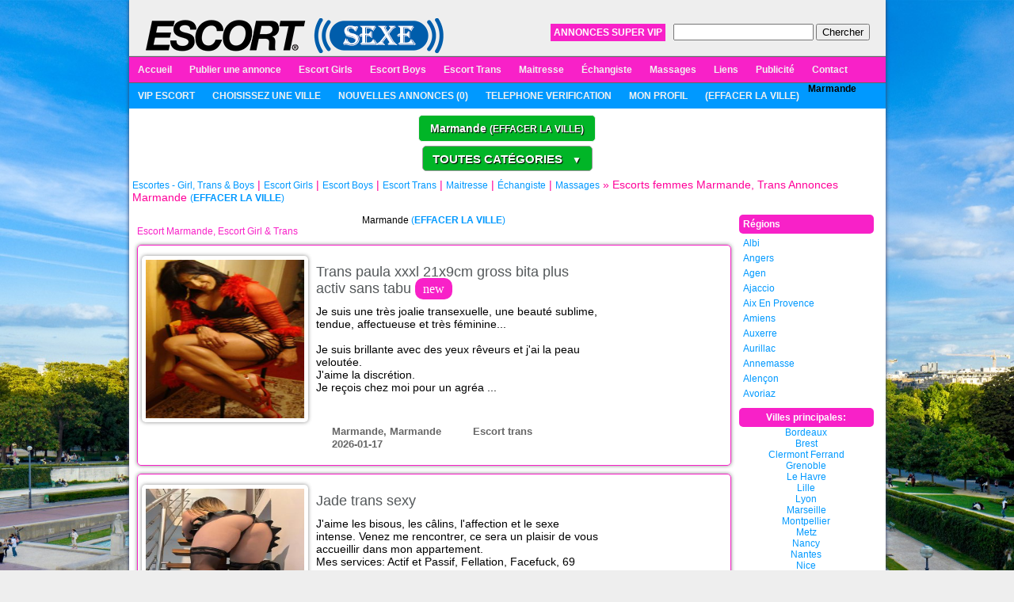

--- FILE ---
content_type: text/html; charset=UTF-8
request_url: https://escortsexe.net/Marmande-lid215.html
body_size: 44711
content:

<!DOCTYPE html PUBLIC "-//W3C//DTD XHTML 1.0 Transitional//EN" "http://www.w3.org/TR/xhtml1/DTD/xhtml1-transitional.dtd">
<html xmlns="http://www.w3.org/1999/xhtml">
<head>
<meta http-equiv="Content-Type" content="text/html; charset=utf-8" />
<link rel="stylesheet" type="text/css" href="" />
<title>Escort Marmande, Escort Girl & Trans  - EscortSexe.net</title>
<meta name="viewport" content="width=device-width">
<meta name="description" content="Escort Marmande, Escort Girl & Trans " />
<meta name="keywords" content="Escort Marmande, Escort Girl & Trans " />
<meta name="revisit-after" content="1 Days" />
<meta name="robots" content="index , follow" />
<meta name="googlebot" content="index , follow" />
<meta name="rating" content="general" />
<meta name="google-site-verification" content="Nee_A9Zleg1woqNe1xbWRIfsUr8De6pg5yjTvwvsbsE" />
<meta name="SKYPE_TOOLBAR" content="SKYPE_TOOLBAR_PARSER_COMPATIBLE" />
<base href="https://escortsexe.net/" />
<link rel="icon" href="/favicon.ico" type="image/x-icon"/>
<link rel="canonical" href="https://escortsexe.net/Marmande-lid215.html" />
<style>ul.yiiPager{font-size:11px;border:0;margin:0;padding:0;line-height:100%;display:inline;}ul.yiiPager li{display:inline;}ul.yiiPager a:link,ul.yiiPager a:visited{border:solid 2px #659dcc;font-weight:bold;color:#0e509e;padding:1px 6px;text-decoration:none;}ul.yiiPager .page a{font-weight:normal;background-color:#fff;}ul.yiiPager a:hover{border:solid 2px #42d50a;}ul.yiiPager .selected a{background:#fff;color:#0e509e;font-weight:bold;border:solid 2px #42d50a;}ul.yiiPager .next a,ul.yiiPager .previous a{background-color:#fff;}ul.yiiPager .hidden a{border:0px;color:#888888;background-color:#d8e7e9;}ul.yiiPager .first,ul.yiiPager .last{display:none;}</style>
<style>html,body,div,span,applet,object,iframe,h1,h2,h3,h4,h5,h6,p,blockquote,pre,a,abbr,acronym,address,big,cite,code,del,dfn,em,font,img,ins,kbd,q,s,samp,small,strike,strong,sub,sup,tt,var,dl,dt,dd,ol,ul,li,fieldset,form,label,legend,table,caption,tbody,tfoot,thead,tr,th,td{margin:0;padding:0;border:0;outline:0;font-weight:inherit;font-style:inherit;font-size:100%;font-family:inherit;vertical-align:baseline;}:focus{outline:0;}body{color:black;background:white;}ol,ul{list-style:none;}table{border-collapse:separate;border-spacing:0;}caption,th,td{text-align:left;font-weight:normal;}blockquote:before,blockquote:after,q:before,q:after{content:"";}blockquote,q{quotes:"" "";}img{border:0px;}</style>
<style>html,body,div,span,applet,object,iframe,h1,h2,h3,h4,h5,h6,p,blockquote,pre,a,abbr,acronym,address,big,cite,code,del,dfn,em,font,img,ins,kbd,q,s,samp,small,strike,strong,sub,sup,tt,var,dl,dt,dd,ol,ul,li,fieldset,form,label,legend,table,caption,tbody,tfoot,thead,tr,th,td{margin:0;padding:0;border:0;outline:0;font-weight:inherit;font-style:inherit;font-size:12px;font-family:Tahoma,Verdana,Arial,Helvetica,sans-serif;vertical-align:baseline;}body{color:black;background:#eee url(/themes/basic/front/i/tapet.jpg) fixed top center no-repeat;}:focus{outline:0;}ol,ul{list-style:none;}table{border-collapse:separate;border-spacing:0;}caption,th,td{text-align:left;font-weight:normal;}blockquote:before,blockquote:after,q:before,q:after{content:"";}blockquote,q{quotes:"" "";}img{border:0;}.left{float:left}.fs22{font-size:22px;color:#fff}.smallinfo{color:#f09;font-size:10pt}.droplinebar{overflow:hidden;}.droplinebar ul{margin:0;padding:0;float:left;width:100%;background:#616365;}.droplinebar ul li{display:inline;}.droplinebar ul li a{float:left;padding:9px 11px;text-decoration:none;color:#d44a26;}.droplinebar ul li a:visited{}.droplinebar ul li a:hover,.droplinebar ul li .current{background:#919294;}.responsive-menu{z-index:999999!important;}#left_panel div.supervip a,#left_panel div.supervip a:hover,#left_panel div.supervip a:visited{color:#fff!important;}#left_panel div.supervip span.icon-t,#left_panel div.supervip span.icon-d,#left_panel div.supervip span.icon-p,#left_panel div.supervip span.icon-s,#left_panel div.supervip span.icon-w,#left_panel div.supervip span.icon-x,#left_panel div.supervip span.icon-h{color:#fff!important;}#gallery a{display:block;float:left;}div.letter{float:left;margin-bottom:30px;margin-right:30px;padding-right:10px;padding-left:10px;margin-top:10px;width:135px;}div.letter h3{color:#2C4272;font-size:20px;margin-bottom:10px;font-weight:bold;}div.letter ul li a{display:block;font-size:14px;line-height:26px;}div.letter ul li a:hover{text-decoration:none;color:#F821C8;}div.slide a{display:block;}div.slide a span{width:150px;padding:5px;text-align:center;color:#fff;background:#0099ff;position:absolute;z-index:10000;bottom:0;}div.vipbox ul,div.underover18 ul{margin-bottom:20px;}div.vipbox ul li,div.underover18 ul li{font-size:16px;padding-bottom:3px;color:#0099FF;}div.vipbox ul.vipinfo li{font-size:15px;padding-bottom:3px;color:#0099FF;}div.vipbox h3,div.underover18 h3{margin-bottom:20px;font-size:20px;color:#FF0099;font-weight:bold;}#lenta1{display:block;}div.lenta{width:935px;height:45px;padding:10px 0px 10px;text-align:center;color:#fff;background:#0099ff;position:fixed;z-index:10000;bottom:0;}#under18 h3{font-size:16px;}a.view_the_cities{text-transform:uppercase;color:#fff!important;float:left;padding-right:10px;display:block;margin-right:10px;padding:4px;background:#2C4272;}a.view_the_cities:hover{background:#F821C8;text-decoration:none;}a.new_ads{text-transform:uppercase;color:#fff!important;float:left;padding-right:10px;display:block;margin-right:10px;padding:4px;background:#2C4272;}a.new_ads:hover{background:#F821C8;text-decoration:none;}a.super_ads{text-transform:uppercase;color:#fff!important;float:left;padding-right:10px;display:block;margin-right:10px;padding:4px;background:#F821C8;font-weight:bold;}a.super_ads:hover{background:#0099FF;text-decoration:none;}#under18 p{font-size:14px;}.bx-wrapper .bx-pager{display:none!important;}.bx-wrapper{margin-bottom:0px!important;}div.vipbox h4,div.underover18 h4{font-weight:bold;font-size:17px;color:#2C4272;}div.vipbox h5,div.underover18 h5{margin-bottom:20px;font-size:16px;color:#FF0099;font-weight:normal;}div.vip_options{margin-top:20px;}#total2pay{display:none;}.cleaner{clear:both;}div.new_pages{float:right;margin-top:-25px;position:relative;padding-right:5px;padding-bottom:10px;}div.vipbox div.vip_options{margin-bottom:20px;}div.vip_options h3{font-size:16px;font-weight:bold;color:#F821C8;}div.vipbox div.vip_options h3{color:#2C4272;margin-bottom:10px;}div.vip_options h4{font-size:16px;font-weight:bold;margin-top:15px;color:#0099FF;}.droplinebar ul li ul{position:absolute;z-index:100;left:0;top:0;background:#c0c1c1;visibility:hidden;}.escortsex{background:#217c01;-webkit-border-radius:28;-moz-border-radius:28;border-radius:28px;font-family:Georgia;color:#ffffff;font-size:20px;padding:10px 20px 10px 20px;text-decoration:none;}.escortsex_mobile{display:block;}.banners_top{display:block}.banners_bottom{display:none}.escortsex:hover,.under18a:hover,.over18:hover{background:#2C4272;text-decoration:none;}.new,.under18a,.over18{background:#F821C8;-webkit-border-radius:28;-moz-border-radius:28;border-radius:10px;font-family:Georgia;color:#ffffff;font-size:16px;padding:5px 10px 5px 10px;text-decoration:none;}div.supervip span.new{background:#0099FF;}div.supervip{color:#fff!important;}.droplinebar ul li ul li a{padding:6px;padding-right:8px;margin:0;color:#09f;}.droplinebar ul li ul li a:hover{}.clear{clear:both;}a,a:visited{color:#09f;text-decoration:none;}a:hover{text-decoration:underline;}#koleda{margin:0 auto;width:955px;height:144px;}#wrapper{width:955px;background:#ffffff;margin:0 auto;-moz-box-shadow:0 0 5px #343b61;-webkit-box-shadow:0 0 5px #343b61;box-shadow:0 0 5px #343b61;border-radius:0px 0px 5px 5px;-moz-border-radius:0px 0px 5px 5px;-webkit-border-radius:0px 0px 5px 5px;}#wrapper2{background:#fff;width:955px;margin:0 auto;border-left:1px solid #de53f7;border-right:1px solid #de53f7}.topnav a{display:inline-block;padding:6px 12px;margin:0 10px 0 0;color:#fff;background-color:#666;background-image:-moz-linear-gradient(top,#cccccc,#666666);background-image:-webkit-gradient(linear,left top,left bottom,from(#cccccc),to(#666666));border:1px solid #666;-webkit-border-radius:3px;-moz-border-radius:3px;-khtml-border-radius:3px;border-radius:3px;font-size:10pt;font-weight:bold;text-transform:uppercase;}.topnav a:hover{text-decoration:none;-moz-box-shadow:0 0 3px #999;-webkit-box-shadow:0 0 3px #999;box-shadow:0 0 3px #999;}.topnav li{float:left;}.topnav li#join-link{margin:0 0 0 60px}.topnav a.join{background-color:#f09;background-image:-moz-linear-gradient(top,#ff99cc,#ff0099);background-image:-webkit-gradient(linear,left top,left bottom,from(#ff99cc),to(#ff0099));border:1px solid #f09;margin:0;}.join-form{border:1px solid #eee}.join{background-color:#d7d7d7;background-image:-moz-border-radius: 5px;-webkit-border-radius:5px;-khtml-border-radius:5px;border-radius:5px;border:1px solid #c2c0c2;margin-bottom:5px;margin-right:5px;}#table{margin:10px;border-top:1px solid #ddd;border-left:1px solid #ddd;}#table tr td{padding:6px;border-bottom:1px solid #ddd;border-right:1px solid #ddd}#table-pay{margin:10px;border-top:1px solid #ddd;border-left:1px solid #ddd;color:#333}#table-pay tr td{padding:12px;border-bottom:1px solid #ddd;border-right:1px solid #ddd}.bgtab{background:url(/themes/basic/front/i/tabs-bg.png) 0 0 repeat-x;}.select,.input,.textarea{border:1px solid #e5e5e5;background:#f5f5f5;font-size:12px;padding:6px;font-family:Verdana,Arial;color:#666;}.m10{margin:10px}.green{color:#8dc469}.red{color:#f66}.mt10{margin-top:10px;}.hand{cursor:pointer;}.mt10{margin-top:10px;}.fos{font-size:20px;text-shadow:1px 1px 1px #fff;}.bgfal{background:#74c5ef;}.bgfla{background:#fafafa;}#top-buttons{display:block;float:right;width:210px;margin:5px 0 0;}.top-buton{display:inline-block;border:1px solid #eee;padding:8px 14px;color:#333!important;text-decoration:none;font-weight:bold;background-color:#d5d5d5;background-image:-moz-linear-gradient(top,#f5f5f5,#d5d5d5);background-image:-webkit-gradient(linear,left top,left bottom,from(#f5f5f5),to(#d5d5d5));filter:progid:DXImageTransform.Microsoft.Gradient(startColorStr=#f5f5f5,endColorStr=#d5d5d5);-ms-filter:"progid:DXImageTransform.Microsoft.Gradient(startColorStr=#f5f5f5, endColorStr=#d5d5d5)";-webkit-border-radius:2px;-moz-border-radius:2px;border-radius:2px;margin:0 0 0 10px;text-shadow:0 1px 0 white;}.top-buton2{display:inline-block;border:1px solid #eee;padding:8px 14px;color:#fff!important;text-decoration:none;font-weight:bold;background-color:#01b527;background-image:-moz-linear-gradient(top,rgba(16,120,18,1) 0,rgba(38,218,81,1) 50%,rgba(1,181,39,1) 100%);filter:progid:DXImageTransform.Microsoft.Gradient(startColorStr=#f5f5f5,endColorStr=#d5d5d5);-ms-filter:"progid:DXImageTransform.Microsoft.Gradient(startColorStr=#f5f5f5, endColorStr=#d5d5d5)";-webkit-border-radius:2px;-moz-border-radius:2px;border-radius:2px;text-shadow:.5px .87px 1px #000;border-radius:5px;font-size:14px;margin:8px 0 0 0;}.top-buton3{display:inline-block;border:1px solid #eee;padding:8px 14px;color:#fff!important;text-decoration:none;font-weight:bold;background-color:#3578e5;background-image:-moz-linear-gradient(top,rgba(16,120,18,1) 0,rgba(38,218,81,1) 50%,rgba(1,181,39,1) 100%);filter:progid:DXImageTransform.Microsoft.Gradient(startColorStr=#f5f5f5,endColorStr=#d5d5d5);-ms-filter:"progid:DXImageTransform.Microsoft.Gradient(startColorStr=#f5f5f5, endColorStr=#d5d5d5)";-webkit-border-radius:2px;-moz-border-radius:2px;border-radius:2px;text-shadow:.5px .87px 1px #000;border-radius:5px;font-size:14px;margin:8px 0 0 0;}#header1{height:81px;background:#dee1e6;background:-webkit-gradient(linear,left top,left bottom,from(#f0f1f3),to(#dee1e6));background:-moz-linear-gradient(top,#f0f1f3,#dee1e6);background:transparent\9;filter:progid:DXImageTransform.Microsoft.gradient(startColorstr='#f0f1f3',endColorstr='#dee1e6');border-bottom:1px solid #d4d7de;}#header{background:#eee;border-bottom:1px solid #d4d7de;}#logo{float:left;margin:20px 20px 0;}#search{float:right;margin:30px 20px 10px;}#main_menu{background:#616365;background:-webkit-gradient(linear,left top,left bottom,from(#7f8183),to(#616365));background:-moz-linear-gradient(top,#7f8183,#616365);background:transparent\9;filter:progid:DXImageTransform.Microsoft.gradient(startColorstr='#7f8183',endColorstr='#616365');border-top:1px solid #616365;}#main_menu a{color:#f1f1f1}.picbox{float:left;width:130px;margin:0 0px 10px 0;padding:6px;background:#000;}.picboxvip{float:left;width:120px;margin:0 10px 10px 0;padding:6px;border:1px solid #999;-webkit-border-radius:5px;-moz-border-radius:5px;-khtml-border-radius:5px;border-radius:5px;}.picboxvip:hover{background:#f67ec8;-moz-box-shadow:0 0 3px #999;-webkit-box-shadow:0 0 3px #999;box-shadow:0 0 3px #999;}#top_google_classifieds{margin-bottom:10px;}#breadcrump{padding:4px;margin-bottom:10px;}#left_panel{float:left;padding-left:10px;width:750px;}#right_panel{float:left;margin-left:10px;width:170px;}h1,h2{margin-bottom:10px;color:#f821c8;}.classified_list_container{padding:8px;padding-left:0px;border:1px solid #f821c8;margin-bottom:10px;-moz-border-radius:5px;-webkit-border-radius:5px;-khtml-border-radius:5px;border-radius:5px;-moz-box-shadow:0 0 5px #888;-webkit-box-shadow:0 0 5px#888;box-shadow:0 0 5px #888;}.vip{background:#ffa8dc url(/themes/basic/front/i/vip.png) top right no-repeat;}.supervip{background:#BA537A url(/themes/basic/front/i/supervip.png) top right no-repeat;}.vipdetail{background:transparent url(/themes/basic/front/i/vip.png) no-repeat 100% 50px!important;}.supervipdetail{background:transparent url(/themes/basic/front/i/supervip.png) no-repeat 100% 50px!important;}.picbox{border:1px solid #999999;border-radius:5px;float:left;margin:0 10px 10px 0;padding:6px;width:120px;}.megavip{background:#33cef5 url(/themes/basic/front/i/mega_vip.png) top right no-repeat;}.clasa{padding:5px;border:1px solid #1ba0e1;-moz-border-radius:5px;-webkit-border-radius:5px;-khtml-border-radius:5px;border-radius:5px;-moz-box-shadow:0 0 5px #888;-webkit-box-shadow:0 0 5px#888;box-shadow:0 0 5px #888;}.classified_list_pic{float:left;width:200px;height:200px;margin:5px 0px 0px 5px;padding:5px;background-color:#fff;-moz-border-radius:5px;-webkit-border-radius:5px;-khtml-border-radius:5px;border-radius:5px;-moz-box-shadow:0 0 5px #888;-webkit-box-shadow:0 0 5px#888;box-shadow:0 0 5px #888;}.classified_list_pic_edit{float:left;width:135px;min-height: 260px;display: block;margin:5px 0px 0px 5px;padding:5px;background-color:#fff;-moz-border-radius:5px;-webkit-border-radius:5px;-khtml-border-radius:5px;border-radius:5px;-moz-box-shadow:0 0 5px #888;-webkit-box-shadow:0 0 5px#888;box-shadow:0 0 5px #888;}.classified_list_description{float:left;margin:0px 0px 10px 10px;width:360px;}.classified_list_description a{font-family:'Cuprum',Tahoma,Geneva,sans-serif;font-size:18px;color:#54585a;display:block;margin-bottom:10px;margin-top:15px;}.classified_list_description a:hover,.classified_list_description a:visited{text-decoration:none;color:#54585a;font-weight:bold;}.classified_list_description p{margin-bottom:10px;}.info{color:#2c4272;font-size:13px;margin-bottom:5px;padding-top:30px;}.home_category_block{float:left;width:190px;margin-right:10px;margin-bottom:10px;border:1px solid #1ba0e1;-moz-border-radius:5px;-webkit-border-radius:5px;-khtml-border-radius:5px;border-radius:5px;-moz-box-shadow:0 0 5px #888;-webkit-box-shadow:0 0 5px#888;box-shadow:0 0 5px #888;}.home_category_block_title{padding:5px;background:#f5f5f5;border:0px solid #999;-webkit-border-radius:4px;-moz-border-radius:4px;}.home_category_block_title a{font-weight:bold;}.home_category_block_title a:hover,.home_category_block_title a:visited{text-decoration:underline;color:#1b53e1;}.home_category_block_item{padding:2px;padding-left:10px;}.home_category_block_item a:hover{text-decoration:none;color:#1b53e1;font-weight:bold;}#footer{margin:20px 0 0;padding:10px;background:#dee1e6;background:-webkit-gradient(linear,left top,left bottom,from(#f0f1f3),to(#dee1e6));background:-moz-linear-gradient(top,#f0f1f3,#dee1e6);background:transparent\9;filter:progid:DXImageTransform.Microsoft.gradient(startColorstr='#f0f1f3',endColorstr='#dee1e6');border-top:1px solid #d4d7de;}.box{margin-bottom:10px;}.box_title{padding:5px;background-color:#f821c8;font-weight:bold;color:#fefdfe;-moz-border-radius:5px;-webkit-border-radius:5px;-khtml-border-radius:5px;border-radius:5px;}.box_content{padding:5px;}.box_content1{overflow:auto;height:200px;padding:5px;}.location_list_container{float:left;width:140px;margin-bottom:5px;margin-right:5px;}.input,.textarea{padding:3px;}.input:focus,.textarea:focus{}.publish_input{padding:5px;width:610px;}.publish_area{padding:5px;width:610px;}.publish_select{border:1px solid #1ba0e1;padding:5px;width:613px;-moz-border-radius:5px;-webkit-border-radius:5px;-khtml-border-radius:5px;border-radius:5px;-moz-box-shadow:0 0 5px #888;-webkit-box-shadow:0 0 5px#888;box-shadow:0 0 5px #888;}.publish_input:focus,.publish_area:focus,.publish_select:focus{border:1px solid #1ba0e1;padding:5px;width:613px;-moz-border-radius:5px;-webkit-border-radius:5px;-khtml-border-radius:5px;border-radius:5px;-moz-box-shadow:0 0 5px #888;-webkit-box-shadow:0 0 5px#888;box-shadow:0 0 5px #888;}.publish_info{background-color:#f2f2f2;padding:5px;margin-bottom:10px;width:613px;}.publish_error{background-color:#bb0000;color:#fff;padding:5px;margin-bottom:10px;}span.required{color:red;}#content{width:737px;height:300px;position:relative;padding:5px;margin:5px 0;border:1px solid #f821c8;-moz-border-radius:5px;-webkit-border-radius:5px;-khtml-border-radius:5px;border-radius:5px;-moz-box-shadow:0 0 5px #888;-webkit-box-shadow:0 0 5px#888;box-shadow:0 0 5px #888;text-align:left;}.baners{width:469px;height:60px;position:relative;padding:2px;margin:5px 0;border:1px solid #f821c8;-moz-border-radius:5px;-webkit-border-radius:5px;-khtml-border-radius:5px;border-radius:5px;-moz-box-shadow:0 0 5px #888;-webkit-box-shadow:0 0 5px#888;box-shadow:0 0 5px #888;}.baners1{width:160px;height:250px;position:relative;padding:2px;margin:5px 0;border:1px solid #f821c8;-moz-border-radius:5px;-webkit-border-radius:5px;-khtml-border-radius:5px;border-radius:5px;-moz-box-shadow:0 0 5px #888;-webkit-box-shadow:0 0 5px#888;box-shadow:0 0 5px #888;}.baners2{width:728px;height:90px;position:relative;padding:2px;margin:5px 0;border:1px solid #f821c8;-moz-border-radius:5px;-webkit-border-radius:5px;-khtml-border-radius:5px;border-radius:5px;-moz-box-shadow:0 0 5px #888;-webkit-box-shadow:0 0 5px#888;box-shadow:0 0 5px #888;}.baners3{width:130px;height:100px;display:inline-block;text-align:center;position:relative;padding:2px;margin:4px;border:1px solid #f821c8;-moz-border-radius:5px;-webkit-border-radius:5px;-khtml-border-radius:5px;border-radius:5px;-moz-box-shadow:0 0 5px #888;-webkit-box-shadow:0 0 5px#888;box-shadow:0 0 5px #888;}.baners4{width:740px;height:340px;position:relative;padding:2px;margin:5px 0;border:1px solid #f821c8;-moz-border-radius:5px;-webkit-border-radius:5px;-khtml-border-radius:5px;border-radius:5px;-moz-box-shadow:0 0 5px #888;-webkit-box-shadow:0 0 5px#888;box-shadow:0 0 5px #888;}.baners5{width:160px;height:180px;position:relative;padding:2px;margin:5px 0;border:1px solid #f821c8;-moz-border-radius:5px;-webkit-border-radius:5px;-khtml-border-radius:5px;border-radius:5px;-moz-box-shadow:0 0 5px #888;-webkit-box-shadow:0 0 5px#888;box-shadow:0 0 5px #888;}#publish{width:600px;height:250px;position:relative;font-size:11pt;padding:2px;margin:5px 0;border:1px solid #1ba0e1;-moz-border-radius:5px;-webkit-border-radius:5px;-khtml-border-radius:5px;border-radius:5px;-moz-box-shadow:0 0 5px #888;-webkit-box-shadow:0 0 5px#888;box-shadow:0 0 5px #888;}#jquery-overlay{position:absolute;top:0;left:0;z-index:90;width:100%;height:500px;}#jquery-lightbox{position:absolute;top:0;left:0;width:100%;z-index:100;text-align:center;line-height:0;}#jquery-lightbox a img{border:none;}#lightbox-container-image-box{position:relative;background-color:#fff;width:250px;height:250px;margin:0 auto;}#lightbox-container-image{padding:10px;}#lightbox-loading{position:absolute;top:40%;left:0%;height:25%;width:100%;text-align:center;line-height:0;}#lightbox-nav{position:absolute;top:0;left:0;height:100%;width:100%;z-index:10;}#lightbox-container-image-box>#lightbox-nav{left:0;}#lightbox-nav a{outline:none;}#lightbox-nav-btnPrev,#lightbox-nav-btnNext{width:49%;height:100%;zoom:1;display:block;}#lightbox-nav-btnPrev{left:0;float:left;}#lightbox-nav-btnNext{right:0;float:right;}#lightbox-container-image-data-box{font:10px Verdana,Helvetica,sans-serif;background-color:#fff;margin:0 auto;line-height:1.4em;overflow:auto;width:100%;padding:0 10px 0;}#lightbox-container-image-data{padding:0 10px;color:#666;}#lightbox-container-image-data #lightbox-image-details{width:70%;float:left;text-align:left;}#lightbox-image-details-caption{font-weight:bold;}#lightbox-image-details-currentNumber{display:block;clear:left;padding-bottom:1.0em;}#lightbox-secNav-btnClose{width:66px;float:right;padding-bottom:0.7em;}.publicite{color:#f821c8;font-size:14pt}.purple{color:#dc2993;font-size:14pt}.lightgrose{color:#f09;}.lightgsin{color:#2975dc}.lightgree{color:#a3a2a2;font-size:8pt}.lightgred{color:#f32c2c}.lightgpurple{color:#c104cd}.nomer{color:#f4150f;font-size:9pt}.lightggreen{color:#3dad10;font-size:7pt}.lightgblac{font-size:11pt}.lightcher{color:#080808;font-size:11pt}.white{color:#fff!important;text-shadow:1px 1px 1px #888!important;}.list-profile-box{display:block;height:190px;float:left;margin:10px 5px 0 0;}.dotted-line{border-top:1px dotted #999;height:10px;margin:0 38px 0 0;}.add-new-ad,.add-new-site,.join-form{border:1px solid #eee}.add-new-ad tr td,.add-new-site tr td,.join-form tr td{border-bottom:1px solid #eee;border-top:1px solid #fff;padding:6px 3px;}.add-new-ad tr td.last,.add-new-ad tr td.notdborder,.add-new-site tr td.last,.join-form tr td.last,.table-billing tr td.last,.table-message tr td.last{border-bottom:0;}.valid-hotels{display:none}.table-billing{border:1px solid #ddd}.table-billing tr td{border-bottom:1px solid #ddd;border-right:1px solid #ddd;padding:6px 3px;}.table-billing tr td.lastright{border-right:0;}.table-message{border:1px solid #eee}.table-message tr td{border-bottom:1px solid #eee;border-right:1px solid #eee;padding:6px 3px;}.table-message tr td.lastright{border-right:0;}.table-message-new tr td{border-bottom:1px solid #eee;padding:6px 3px;}.listvideo,.listpictures,.datinglist,.listadvertise,.listmyprofile,.index-list,.listuser{padding:10px 10px 10px 50px;}.list{position:relative;padding:10px 10px 10px 12px;background:#fff;border:1px solid #bbced4;zoom:1}.list h1{color:#555;text-shadow:0px 1px 1px #ccc}.right{float:right}.bold{font-weight:bold}.hide{display:none}.ad-nav-vip{width:300px;height:176px;}.ad-nav-vip:hover{background:#eee;-moz-box-shadow:0 0 3px #999;-webkit-box-shadow:0 0 3px #999;box-shadow:0 0 3px #999;}#vip-box{position:fixed;top:5%;left:30%;width:530px;height:230px;padding:10px 20px;background:#fff;z-index:301;border:10px solid #99dcfb;border-radius:16px;-moz-border-radius:16px;-webkit-border-radius:16px;color:#666;line-height:1.6em}#vip-box h3{font-size:24px;color:#2975dc;text-shadow:1px 1px 1px #666;}.ad-vip-plus{}#vip-box h4{color:#666;padding:10px 20px 10px 100px;font-size:16px;}#vip-box .vip-info{font-size:11px;color:#999;line-height:1.2em!important}#vip-box #close,#button-vip,#showallphotos,.ad-gallery img,label{cursor:pointer}.icon-t,.icon-d,.icon-p,.icon-s,.icon-w,.icon-x,.icon-h{float:left;display:inline-block;padding:0 0 0 20px;height:16px;margin:0 20px 0 0;color:#666;background-position:0 0;background-repeat:no-repeat;font-size:13px;}.icon-a{padding:2px 0 0 20px;height:16px;}.icon-s,.icon-w,.icon-h{display:block!important;width:400px}.icon-t,.icon-c,.icon-x,.icon-h{font-weight:bold;color:#666;font-size:13px;padding:0 0 0 20px}.icon-i,.icon-g,.icon-e{display:inline-block;padding:0 0 0 24px;height:16px}.icon-d{}.icon-p{}.icon-s{}.icon-c{}.icon-w{}.icon-e{}.icon-i{}.icon-g{}.icon-x{}.icon-h{margin:3px 0}.icon-t{float:none;}.telefon a{background:#ff6523;background-image:url(https://www.escortsexe.net/themes/basic/front/i/telefon.png);background-position:10px;background-repeat:no-repeat;background-size:34px;-webkit-border-radius:28px;-moz-border-radius:28px;border-radius:28px;color:#ffffff;font-size:20px;padding:10px 20px 10px 50px;text-decoration:none;}.logo2{display:none;}#qmenu{display:none;background:rgba(0,0,0,0.7);color:#fff;height:50px;font-size:22px;padding:25px 35px 0 35px;margin:0 0 0 -10px;text-align:left;position:fixed;bottom:0;width:885px;z-index:200;}#qmenu a{background:#217c01;background-position:10px;background-repeat:no-repeat;background-size:34px;background-image:url(https://www.escortsexe.net/themes/basic/front/i/telefon.png);-webkit-border-radius:6px;-moz-border-radius:6px;border-radius:6px;border:1px solid;width:100%;color:#ffffff;font-size:20px;padding:15px 20px 15px 50px;text-decoration:none;}.inputa-big{font-size:18px!important;}.input-big-blue{font-size:18px!important;}.sendsms{background:rgba(255,255,255,0.5);color:#6292ae;cursor:pointer;}.getsms{background:transparent;color:#6292ae;cursor:pointer;}#verifyphone{padding:50px 0}.phoneerror{background:#dc2c1f;padding:10px}.phonesuccess{background:#7eb05e;padding:10px}.phonesuccess2{background:#ff6523;padding:10px}#newnavigation{padding:5px;text-align:center;}#newnavigation select,#newnavigation input{padding:6.5px;border:1px solid #999;width:180px;margin:5px;text-transform: uppercase;}.top-buton2 a{color: #fff;}</style>

<style>.droplinebar{overflow:hidden;}.droplinebar ul{margin:0;padding:0;float:left;width:100%;font:bold 13px Arial;background:#f821c8;}.droplinebar ul li{display:inline;}.droplinebar ul li a{float:left;color:white;padding:9px 11px;text-decoration:none;}.droplinebar ul li a:visited{color:white;}.droplinebar ul li a:hover,.droplinebar ul li .current{color:white;background:#f889df url(blueactive.gif) center center repeat-x;}.droplinebar ul li ul{position:absolute;z-index:100;left:0;top:0;background:#f889df;visibility:hidden;}.droplinebar ul li ul li a{font:normal 13px Verdana;padding:6px;padding-right:8px;margin:0;}.droplinebar ul li ul li a:hover{background:#f821c8;}.newline{overflow:hidden;}.newline ul{margin:0;padding:0;float:left;width:100%;font:bold 13px Arial;background:#0099FF;}.newline ul li{display:inline;}.newline ul li a{float:left;color:white;padding:9px 11px;text-transform:uppercase;text-decoration:none;}.newline ul li a:visited{color:white;}.newline ul li a:hover,.newline ul li .current{color:white;background:#f889df;}.lba{display: inline-block; padding: 10px; color: #09f; cursor: pointer; font-size: 14px;text-decoration: underline;}</style>

<style>body:after{content:url([data-uri]) url(/themes/basic/front/js/lb2/images/loading.gif) url([data-uri]) url([data-uri]);display:none;}.lightboxOverlay{position:absolute;top:0;left:0;z-index:9999;background-color:black;filter:progid:DXImageTransform.Microsoft.Alpha(Opacity=80);opacity:0.8;display:none;}.lightbox{position:absolute;left:0;width:100%;z-index:10000;text-align:center;line-height:0;font-weight:normal;}.lightbox .lb-image{display:block;height:auto;max-width:inherit;-webkit-border-radius:3px;-moz-border-radius:3px;-ms-border-radius:3px;-o-border-radius:3px;border-radius:3px;}.lightbox a img{border:none;}.lb-outerContainer{position:relative;background-color:white;*zoom:1;width:250px;height:250px;margin:0 auto;-webkit-border-radius:4px;-moz-border-radius:4px;-ms-border-radius:4px;-o-border-radius:4px;border-radius:4px;}.lb-outerContainer:after{content:"";display:table;clear:both;}.lb-container{padding:4px;}.lb-loader{position:absolute;top:43%;left:0;height:25%;width:100%;text-align:center;line-height:0;}.lb-cancel{display:block;width:32px;height:32px;margin:0 auto;background:url(/themes/basic/front/js/lb2/images/loading.gif) no-repeat;}.lb-nav{position:absolute;top:0;left:0;height:100%;width:100%;z-index:10;}.lb-container>.nav{left:0;}.lb-nav a{outline:none;background-image:url('[data-uri]');}.lb-prev,.lb-next{height:100%;cursor:pointer;display:block;}.lb-nav a.lb-prev{width:34%;left:0;float:left;background:url([data-uri]) left 48% no-repeat;filter:progid:DXImageTransform.Microsoft.Alpha(Opacity=0);opacity:0;-webkit-transition:opacity 0.6s;-moz-transition:opacity 0.6s;-o-transition:opacity 0.6s;transition:opacity 0.6s;}.lb-nav a.lb-prev:hover{filter:progid:DXImageTransform.Microsoft.Alpha(Opacity=100);opacity:1;}.lb-nav a.lb-next{width:64%;right:0;float:right;background:url([data-uri]) right 48% no-repeat;filter:progid:DXImageTransform.Microsoft.Alpha(Opacity=0);opacity:0;-webkit-transition:opacity 0.6s;-moz-transition:opacity 0.6s;-o-transition:opacity 0.6s;transition:opacity 0.6s;}.lb-nav a.lb-next:hover{filter:progid:DXImageTransform.Microsoft.Alpha(Opacity=100);opacity:1;}.lb-dataContainer{margin:0 auto;padding-top:5px;*zoom:1;width:100%;-moz-border-radius-bottomleft:4px;-webkit-border-bottom-left-radius:4px;border-bottom-left-radius:4px;-moz-border-radius-bottomright:4px;-webkit-border-bottom-right-radius:4px;border-bottom-right-radius:4px;}.lb-dataContainer:after{content:"";display:table;clear:both;}.lb-data{padding:0 4px;color:#ccc;}.lb-data .lb-details{width:85%;float:left;text-align:left;line-height:1.1em;}.lb-data .lb-caption{font-size:13px;font-weight:bold;line-height:1em;}.lb-data .lb-number{display:block;clear:left;padding-bottom:1em;font-size:12px;color:#999999;}.lb-data .lb-close{display:block;float:right;width:30px;height:30px;background:url([data-uri]) top right no-repeat;text-align:right;outline:none;filter:progid:DXImageTransform.Microsoft.Alpha(Opacity=70);opacity:0.7;-webkit-transition:opacity 0.2s;-moz-transition:opacity 0.2s;-o-transition:opacity 0.2s;transition:opacity 0.2s;}.lb-data .lb-close:hover{cursor:pointer;filter:progid:DXImageTransform.Microsoft.Alpha(Opacity=100);opacity:1;}</style>

<style>#colorbox,#cboxOverlay,#cboxWrapper{position:absolute;top:0;left:0;z-index:99999;overflow:hidden;}#cboxOverlay{position:fixed;width:100%;height:100%;}#cboxMiddleLeft,#cboxBottomLeft{clear:left;}#cboxContent{position:relative;}#cboxLoadedContent{overflow:auto;-webkit-overflow-scrolling:touch;}#cboxTitle{margin:0;}#cboxLoadingOverlay,#cboxLoadingGraphic{position:absolute;top:0;left:0;width:100%;height:100%;}#cboxPrevious,#cboxNext,#cboxClose,#cboxSlideshow{cursor:pointer;}.cboxPhoto{float:left;margin:auto;border:0;display:block;max-width:none;-ms-interpolation-mode:bicubic;}.cboxIframe{width:100%;height:100%;display:block;border:0;}#colorbox,#cboxContent,#cboxLoadedContent{box-sizing:content-box;-moz-box-sizing:content-box;-webkit-box-sizing:content-box;}#cboxOverlay{background:url([data-uri]) repeat 0 0;}#colorbox{outline:0;}#cboxContent{overflow:hidden;background:#fff;}.cboxIframe{}#cboxError{padding:50px;border:1px solid #ccc;}#cboxLoadedContent{margin-bottom:0;}#cboxTitle{color:#01582D;font-size:1.5em;font-weight:bold;width:100%;}#cboxCurrent{position:absolute;bottom:4px;left:58px;color:#949494;}#cboxLoadingOverlay{background:url(/themes/basic/front/style/images/loading_background.png) no-repeat center center;}#cboxLoadingGraphic{background:url(/themes/basic/front/style/images/loading.gif) no-repeat center center;}#cboxPrevious,#cboxNext,#cboxSlideshow,#cboxClose{border:0;padding:0;margin:0;overflow:visible;width:auto;background:none;}#cboxPrevious:active,#cboxNext:active,#cboxSlideshow:active,#cboxClose:active{outline:0;}#cboxSlideshow{position:absolute;bottom:4px;right:30px;color:#0092ef;}#cboxPrevious{position:absolute;bottom:0;left:0;background:url(/themes/basic/front/style/images/controls.png) no-repeat -75px 0;width:25px;height:25px;text-indent:-9999px;}#cboxPrevious:hover{background-position:-75px -25px;}#cboxNext{position:absolute;bottom:0;left:27px;background:url(/themes/basic/front/style/images/controls.png) no-repeat -50px 0;width:25px;height:25px;text-indent:-9999px;}#cboxNext:hover{background-position:-50px -25px;}#cboxClose{position:absolute;top:0;right:0;z-index:10000000;background:url(/themes/basic/front/style/images/controls.png) no-repeat -25px 0;width:25px;height:25px;text-indent:-9999px;}#cboxClose:hover{background-position:-25px -25px;}</style>
<style>.bx-wrapper{position:relative;margin:10px;padding:0;*zoom:1;}.bx-wrapper img{max-width:100%;display:block;}.bx-wrapper .bx-viewport{-moz-box-shadow:0 0 5px #ccc;-webkit-box-shadow:0 0 5px #ccc;box-shadow:0 0 5px #ccc;border:5px solid #fff;left:-5px;background:#fff;-webkit-transform:translatez(0);-moz-transform:translatez(0);-ms-transform:translatez(0);-o-transform:translatez(0);transform:translatez(0);}.bx-wrapper .bx-pager,.bx-wrapper .bx-controls-auto{position:absolute;bottom:-30px;width:100%;}.bx-wrapper .bx-loading{min-height:50px;background:url(/themes/basic/front/style/images/bx_loader.gif) center center no-repeat #fff;height:100%;width:100%;position:absolute;top:0;left:0;z-index:2000;}.bx-wrapper .bx-pager{text-align:center;font-size:.85em;font-family:Arial;font-weight:bold;color:#666;padding-top:20px;}.bx-wrapper .bx-pager .bx-pager-item,.bx-wrapper .bx-controls-auto .bx-controls-auto-item{display:inline-block;*zoom:1;*display:inline;}.bx-wrapper .bx-pager.bx-default-pager a{background:#666;text-indent:-9999px;display:block;width:10px;height:10px;margin:0 5px;outline:0;-moz-border-radius:5px;-webkit-border-radius:5px;border-radius:5px;}.bx-wrapper .bx-pager.bx-default-pager a:hover,.bx-wrapper .bx-pager.bx-default-pager a.active{background:#000;}.bx-wrapper .bx-prev{left:10px;background:url(/themes/basic/front/style/images2/controls.png) no-repeat 0 -32px;}.bx-wrapper .bx-next{right:10px;background:url(/themes/basic/front/style/images2/controls.png) no-repeat -43px -32px;}.bx-wrapper .bx-prev:hover{background-position:0 0;}.bx-wrapper .bx-next:hover{background-position:-43px 0;}.bx-wrapper .bx-controls-direction a{position:absolute;top:50%;margin-top:-16px;outline:0;width:32px;height:32px;text-indent:-9999px;z-index:9999;}.bx-wrapper .bx-controls-direction a.disabled{display:none;}.bx-wrapper .bx-controls-auto{text-align:center;}.bx-wrapper .bx-controls-auto .bx-start{display:block;text-indent:-9999px;width:10px;height:11px;outline:0;background:url(/themes/basic/front/style/images2/controls.png) -86px -11px no-repeat;margin:0 3px;}.bx-wrapper .bx-controls-auto .bx-start:hover,.bx-wrapper .bx-controls-auto .bx-start.active{background-position:-86px 0;}.bx-wrapper .bx-controls-auto .bx-stop{display:block;text-indent:-9999px;width:9px;height:11px;outline:0;background:url(/themes/basic/front/style/images2/controls.png) -86px -44px no-repeat;margin:0 3px;}.bx-wrapper .bx-controls-auto .bx-stop:hover,.bx-wrapper .bx-controls-auto .bx-stop.active{background-position:-86px -33px;}.bx-wrapper .bx-controls.bx-has-controls-auto.bx-has-pager .bx-pager{text-align:left;width:80%;}.bx-wrapper .bx-controls.bx-has-controls-auto.bx-has-pager .bx-controls-auto{right:0;width:35px;}.bx-wrapper .bx-caption{position:absolute;bottom:0;left:0;background:#666\9;background:rgba(80,80,80,0.75);width:100%;}.bx-wrapper .bx-caption span{color:#fff;font-family:Arial;display:block;font-size:.85em;padding:10px;}</style>
<style>body{color:#000;background:#EEE url("/themes/basic/front/i/tapet.jpg") no-repeat fixed center top;background-size:cover;}p{font-size:1.2em;}img{max-width:100%;width:auto\9;height:100%;vertical-align:middle;border:0;-ms-interpolation-mode:bicubic;}.clearfix{*zoom:1;}.clearfix:before,.clearfix:after{display:table;line-height:0;content:"";}.clearfix:after{clear:both;}.hide-text{font:0/0 a;color:transparent;text-shadow:none;background-color:transparent;border:0;}.input-block-level{display:block;width:100%;min-height:30px;-webkit-box-sizing:border-box;-moz-box-sizing:border-box;box-sizing:border-box;}@-ms-viewport {
  width: device-width;
}

.hidden {
  display: none;
  visibility: hidden;
}

.visible-phone {
  display: none !important;
}

.visible-tablet {
  display: none !important;
}

.hidden-desktop {
  display: none !important;
}

.visible-desktop {
  display: inherit !important;
}
.nav-wrap
{ display:none; }

.pull {
    color: #fff;
    font-size: 14px;
    font-weight: bold; display:block;text-align: center;
	background: url(/themes/basic/front/style/menu.png) 93px  center no-repeat;
}

.nav-wrap-1 {
    display: none;
}

.pull-1 {
    color: #fff;
    font-size: 14px;
    font-weight: bold; display:block;text-align: center; background:url(/themes/basic/front/style/menu.png) no-repeat scroll 93px center;
}

.picbox {
    
    float: left;
    margin: 0 0px 8px;
    max-width: 100%;
    padding: 6px;
    width: 730px;
    background: #000;

}
.picbox img{
    height: 500px;
    text-align: center;
    
}
.box_content {
    width: 80%;
}

#newnavigationicons{display:none;width:100%;background: #333;color:#fff;height:40px;}
#navicons{display:block}
#navicons li{float:left;width:16%;border-right:1px solid #666;text-align:center}
#navicons li:last-child{border-right:0}
#navicons li a{display:inline-block;padding:10px;color:#fff;font-size:20px;}
#navicons li a span{background:#01b527;padding: 3px 4px;border-radius: 500rem;font-size: 16px;}

/*Resolution wise CSS*/
@media screen and (max-width:1080px){
    
.picbox {
    border: 1px solid #999;
    border-radius: 5px;
    float: none;
    max-width: 100%;
    display: block;
    width: 85%!important;
    padding: 6px;
    margin: 5px auto;}
	
.picbox img {
    width: 100%;
    height: auto!important;
    display: block;
    max-width: 100%;
}    
    
    }
@media screen and (max-width:1024px){
#lightbox-nav > a
	{ height:156px !important;}
	
	
#search
{ margin: 0px auto; float:none;}

#cboxOverlay
{ position:fixed !important; height:100% !important;}

#cboxContent
{ height:100% !important ;}
#jquery-lightbox
{ top:0 !important;}

#cboxMiddleLeft {
    background: white;
    display: none;
    width: 15px;
}

#cboxContent {
    background: #fff none repeat scroll 0 0;
    display: block;
    overflow: hidden;
}
#cboxMiddleRight {
    background: white;
    display: none;
    width: 15px;
}


.baners2
	{ display:none !important;}

	div.letter {
    float: left;
    margin-bottom: 30px;
    margin-right: 0;
    margin-top: 10px;
    padding-left: 10px;
    padding-right: 10px;
    width: 135px;
}
.bx-wrapper
{ z-index:0 !important;}

.box_content
{
    
    width: 60%;
}	
	.vip {
    background-position: right top;
    background-size: 23% auto;
}
	
}



@media screen and (max-width:900px){

.droplinebar ul li a {
    display: block;
    float: left;
    font-size: 9px;
    margin: 0 auto;
    text-align: center;
    text-decoration: none;
}

.bx-wrapper
{ z-index:0;}

.make_vip.underover18.cboxElement {
    height: auto !important; box-shadow: 0 0 5px #ccc;
}




}



@media screen and (max-width:800px){

.telefon a{display:block;text-align: center;margin:20px 0}
#newnavigationicons{display:block}
#qmenu {display:block;margin:0 0 0 -42px;text-align:left}
.left{float:none}

#gallery a{float:none}

.vip {
     background-position: right bottom !important;
    background-size: 27% auto;
}

.vipinfo {
    display: block !important;
}
 
#logo .logo2 > img {
    display: none;
}

#lightbox-nav a {
    
    
    outline: medium none;
}

.banner-popup {
    display: none;
}

.shw-txt {
    display: block !important; line-height: 34px;
    text-align: center;
}

#under18 p
{ display:none;}

div.vipbox h3, div.underover18 h3
{display: none;}

div.vipbox ul, div.underover18 ul
{ display:none;}
 
.publish_input {
    padding: 5px;
    width: 97% !important;
}
textarea
{width: 97% !important;}

.box .box_title
{ display:block;}

.box_title
{ display:none;}
.baners4
{ display:none;}

.logo2
	{ display:block;}
	
	
	.logo2 > img
	{ max-width:100%; width:100%; margin:0;}

	
	.logo
	{ display:none;}
	
	a.super_ads
	{ display:none;}
    
    .escortsex_mobile
	{ display:none;}
    
.banners_top
{display:none}

.banners_bottom
{display:block}

.droplinebar.responsive-menu {
    display: none;
}

	.nav-wrap
{ display:none;
background: #f821c8;
line-height: 33px;
 text-indent: 28px;position: absolute; top:0; width:100%;}
 
 #main_menu
 {position: absolute;
    top: 32px;
    width: 100%;    z-index: 9999;}
 
 
 .newline {
    display: none;top: 66px !important;
}
 #logo
 { margin-top:64px;display:none}
 	.nav-wrap-1
{ display:none;
background: #0097fe;
line-height: 33px;
  position: absolute;
    text-indent: 28px;
    top: 33px;
    width: 100%;}
 
 .newline ul li a {
    color: white;
    display: block;
    float: none;
    padding: 9px 11px;
    text-align: center;
    text-decoration: none;
    text-transform: uppercase;text-indent: 26px;
}

	.baners2
	{ display:none !important;}
#wrapper {
    display: block;
    background: #FFF none repeat scroll 0% 0%;
    width: 100%;
    margin: 0 auto;
    overflow: hidden;
}
#content_container {
    background: #FFF none repeat scroll 0% 0%;
    width: 95%;
    max-width: 100%;
    display: block;
    margin: 0 auto; 
	
}
.logo img {
    border: 0px none;
    max-width: 100%;
    width: 100%;
    display: block;
    height: auto;
    margin: 0px auto;
}
#header {
    height: auto;
    background: #EEE none repeat scroll 0% 0%;
    border-bottom: 1px solid #D4D7DE;
	padding-bottom: 10px; position: relative;
}


.droplinebar ul li a {
    float: left;
    color: #FFF;
    padding: 12px 8px;
    text-decoration: none;
    font-size: 9px;
}
#baners > .baners {
    float: none !important;
    margin: 10px auto;
    width: 90%;
    height: auto;
}
#left_panel {
    margin: 0px auto;
    padding: 0;
    float: none;
    display: block;
    max-width: 100%; width:100% !important;
}

#right_panel {
    margin: 0px auto;
    padding: 10px;
    float: none;
    display: none !important;
    max-width: 100%;
  }
.baners img {
    width: 100%;
    height: auto;
    max-width: 100%;
    display: block;
}

.baners1 img {
    width: 100%;
    height: auto;
    max-width: 100%;
    display: block;
}

.baners1 {
    position: relative;
    border: 1px solid #F821C8;
    border-radius: 5px;
    box-shadow: 0px 0px 5px #888;
   height: auto;
padding: 0px;
margin: 20px 0px;
    width: 50%;
}
.baners5 {
    position: relative;
    border: 1px solid #F821C8;
    border-radius: 5px;
    box-shadow: 0px 0px 5px #888;
   height: auto;
padding: 0px;
margin: 20px 0px;
    width: 50%;
}
.baners5 img {
    width: 100%;
    height: auto;
    max-width: 100%;
    display: block;
}

.publish_area {
    padding: 5px;
    width: 100%;
}
.publish_input {
    padding: 5px;
    width: 100%;
}

.publish_area {
    padding: 5px;
    width: 100%;
}
.publish_select {
    border: 1px solid #1BA0E1;
    padding: 5px;
    border-radius: 5px;
    box-shadow: 0px 0px 5px #888;
    width: 100%;
}
#left_panel > #publishForm {
    width: 100%;
    max-width: 100%;
    display: block;
    overflow: hidden;
}
.box {
    margin: 10px 0px;
    background: #fff;
}
.classified_list_description {
    float: none;
    margin: 0px auto;
    max-width: 70%;
    padding: 10px;
    display: block;
    overflow: hidden; text-align:center; 
}


.classified_list_pic {
    float: none;
    width: 96% !important;
    height: auto;
    margin: 5px auto;
    padding: 5px;
    background-color: #FFF;
    border-radius: 5px;
    box-shadow: 0px 0px 5px #888;
    display: block;
}

.classified_list_pic img{
    width: 100% !important;
}


.supervipdetail {
   
    background-size: 119px 79px;
}
#content {
    max-width: 100%;
    height: auto;
    position: relative;
    padding: 15px;
    margin: 5px 0px;
    border: 1px solid #F821C8;
    border-radius: 5px;
    box-shadow: 0px 0px 5px #888;
    text-align: left;
}

.baners3 {
    height: auto;
    display: block;
    margin: 4px auto;
    border-radius: 5px;
    box-shadow: 0px 0px 5px #888;
    max-width: 100%;
    border: 1px solid #F821C8;
    text-align: center;
    position: relative;
    padding: 2px; float:left; width:auto;
}

.baners3 img {
    width: 100%;
    height: auto;
    display: block;
    max-width: 100%;
}

	.droplinebar ul li {
    display: block;
    text-align: center;
}
.droplinebar ul li a {
    text-decoration: none;
    font-size: 14px;
    float: none;
    text-align: center;
    margin: 0px auto;
    display: block;text-indent: 20px;
}

#breadcrump {
    padding: 4px;
    margin: 0px auto;
    max-width: 100%;
}
.supervip {
   
    background-size: 27% auto; border: 2px solid #ba537a;
    background-position: right bottom;
   
}

#breadcrump {
    margin: 0px auto;
    max-width: 100%;
    padding: 0px 10px;
}



#cboxOverlay {
    background: block !important;
  
}
.baners2
{display: none;}

.baners4
{ width:100%;}

#jquery-lightbox
{ top:0  !important; bottom:0 !important; position: fixed;} 
#lightbox-container-image-data-box {
    background-color: #fff;
    font: 10px/1.4em Verdana,Helvetica,sans-serif;
    margin: 0 auto;
    overflow: auto;
    padding: 0 10px;
    width: 100% !important; max-width:90%;
}

#lightbox-container-image-box
{ width:100% !important;max-width: 90%;height: auto !important;}

#lightbox-container-image
{max-height: 100% !important;
max-width: 100%;}

.classified_list_description a
{ font-size:20px;}

#search {
    display:none;
    float: none;
    margin: 0px auto;
}

.picbox {
    border: 0;
    border-radius: 0;
    float: none;
    max-width: 100%;
    display: block;
    width: 100%!important;
    padding: 0;
    margin: 5px auto;
	}
	

.picbox img {
    width: 100%;
    height: auto!important;
    display: block;
    max-width: 100%;
}

.icon-t {
    line-height: 2em;
    margin: 10px 0px;
    display: block;
}

}


@media screen and (max-width:768px){
div.letter ul li a {
  line-height: 40px !important;
}
}

@media screen and (max-width:675px){
	.baners2 img {
    width: 100%;
    height: auto;
    display: block;
    max-width: 100%;
}

.baners2 {
    height: auto;
    position: relative;
    padding: 2px;
    margin: 5px 0px;
    border: 1px solid #F821C8;
    border-radius: 5px;
    box-shadow: 0px 0px 5px #888;
    width: 100%;
}

#content {
    border: 1px solid #f821c8;
    border-radius: 5px;
    box-shadow: 0 0 5px #888;
    height: auto;
    margin: 5px 0;
    max-width: 100%;
    padding: 0;
    position: relative;
    text-align: left;
    width: 100% !important;
}

#content > form {
    padding: 8px;
}
textarea {
    width: 84% !important;
}

#content #Form-Details input {
    display: block;
    float: left;
    max-width: 79%;
    width: 100%;
}
.vip
{ background-position: right top ;}

.box_content
{
    
    width: 80%;
}	

#search {
    float: none;
    margin: 0px auto;
}

	}
	

	
@media screen and (max-width:600px){}
@media screen and (max-width:575px){}
@media screen and (max-width:500px)
{#search {
    float: none;
    margin: 0px 35px auto !important;
}

}

@media screen and (max-width:480px){
body{background:#eee}	
	.supervipdetail {
    background-size: 100px 69px !important ; background-position:170px 26px !important ;
}
.dont_show_this{display:none;}

.box_content
{ width:100%;}

	#content #Form-Details input {
    max-width: 79%;
    display: block;
    float: left;
	width: 80% !important;
}

#content #Form-Details .input {
    display: block;
    max-width: 80%;
}
	.classified_list_pic {
    float: none;
    width: 120px;
    margin: 5px auto;
    padding: 5px;
    background-color: #FFF;
    border-radius: 5px;
    box-shadow: 0px 0px 5px #888;
}


	.classified_list_description {
    float: none;
    margin: 0px auto;
    width: 80%;
    text-align: left;
    margin-left: -5px;}
	
	

.supervip {
    
    background-size: 88px 64px;
}


ul.yiiPager {
    border: 0 none;
    display: inline;
    float: left;
    font-size: 11px;
    line-height: 30px;
    margin: 0;
    padding: 0;
}

.vipbox {
    float: left;
}

div.vip_options {
    float: left;
    margin-top: 20px;
}

#cboxContent {
    background: #fff none repeat scroll 0 0;
    display: block;
    overflow: hidden;
    width: 100% !important;
}

#colorbox, #cboxOverlay, #cboxWrapper {
    left: 0;

    overflow: hidden;
    position: absolute;
    top: 0;
    width: 100% !important;
    z-index: 99999;
} 
#colorbox, #cboxContent, #cboxLoadedContent
{ width:100% !important;}

#lightbox-container-image-box {
    background-color: #fff;
    height: auto !important;
    margin: 0 auto;
    position: relative;
    width: 250px;
}

#lightbox-container-image-data-box
{ padding:0 !important;}

.publish_input
{ width:95% !important;}


.vip
{ background-position: right top ;}

.box.vipdetail
{background-position: 170px 26px !important ;
    background-size: 100px 69px  !important;}



	}
	
	
@media screen and (max-width:400px){}
@media screen and (max-width:360px){
	
	.vip {
    background-position: right 249px;
}
	
.box.vipdetail {
    background-position: 168px 28px !important;
    background-size: 100px 69px !important;
}
	
	#colorbox, #cboxOverlay, #cboxWrapper
	{ width:100% !important;}
	#cboxOverlay
	{ width:100% !important;}
	
	#cboxContent
	{ width:100% !important;}
	
	
	.vipbox
	{
    display: block;
    float: none;
    width: 59%;
}

div.vip_options {
  
    float: left;
    margin-top: 20px;
    width: 100%;
}
	


div.vip_options {
    display: block;
    float: none;
    margin-top: 20px;
}
	
	.supervip {
    background-size: 88px 64px;
	}
	#gallery a {
    display: block;
    float: none;
}
.picbox {
    border: 0;
    border-radius: 0;
    float: none;
    max-width: 100%;
    display: block;
    width: 100%;
    padding: 0;
    margin: 5px auto;}
	
.picbox img {
    width: 100%;
    height: auto;
    display: block;
    max-width: 100%;
}

#contactForm {
    width: 100%;
    margin: 0;
    padding: 0;
}

#email {
    width: 90% !important;
}

#message {
    width: 90% !important;
}

#keystring {
    width: 90% !important;
}

#advertise {
    width: 82% !important;
    margin: 0px;
    padding: 0px;
    float: left;
}
#table {
    margin: 10px;
    border-top: 1px solid #DDD;
    border-left: 1px solid #DDD;
    float: left;
    width: auto;
}

.baners2 {
    height: auto;
    padding: 2px;
    margin: 5px 0px;
    border: 1px solid #F821C8;
    border-radius: 5px;
    box-shadow: 0px 0px 5px #888;
    position: relative;
    width: 47%;
    float: left;
    display: none !important;
}
.classified_list_description a
{ font-size:16px;}


.classified_list_pic {
    background: rgba(0, 0, 0, 0) none repeat scroll 0 0 !important;
    border-radius: 5px;
    box-shadow: none !important;
    display: block;
    float: none;
    margin: 7px auto !important;
    padding: 0 !important;
    width: 96% !important;
}
.supervip {
    background-position: right bottom;
    background-size: 27% auto;
    margin: 0;
    padding: 0;
}

.classified_list_pic img {
    max-width: 100%;
    width: 100%;
}

.supervipdetail {
    background-size: 119px 79px;
}
.publish_input {
    padding: 5px;
    width: 94% !important;
}

	}
@media screen and (max-width:320px){
	
#cboxContent {
    background: #fff none repeat scroll 0 0;
    display: block;
    overflow: hidden;
    width: 100% !important;
}

#search {
    float: none;
    margin: 0 35px auto !important;
}

#colorbox, #cboxOverlay, #cboxWrapper {
    left: 0;
    overflow: hidden;

    position: absolute;
    top: 0;
    width: 100% !important;
    z-index: 99999;
}
	
	.bx-wrapper {
    position: relative;
    margin-bottom: 20px;
    margin-top: 10px;
    margin-right: 0px;
    padding: 13px;
}
	.supervip {
	background-size:27%;
    }
	
#content #Form-Details .input {
    display: block;
    max-width: 60%;
}

#content #Form-Details input {
    max-width: 54%;
    display: block;
    float: left; width:100%;
}

div.slide a span {
    width: 100px;
    padding: 5px;
    text-align: center;
    color: #FFF;
    background: #0099ff;
    position: absolute;
    z-index: 10000;
    bottom: 0px;
    height: 25px;
}

div.lenta a span {
    width: 100px;
    padding: 5px;
    text-align: center;
    color: #FFF;
    background: #0099ff;
    position: absolute;
    z-index: 10000;
    bottom: 0px;
    height: 25px;
}

.supervipdetail {
    background-size: 110px 79px ;
}

	}
	
	
@media screen and (max-width:240px){
#content #Form-Details input {
    max-width: 100%;
    display: block;
    float: left;
    width: 95% !important;
}

.pull {
    color: #fff;
    font-size: 14px;
    font-weight: bold; display:block;text-align: center;
	background: url(/themes/basic/front/style/menu.png) 58px  center no-repeat;
}


.pull-1 {
    color: #fff;
    font-size: 14px;
    font-weight: bold; display:block;text-align: center; background:url(/themes/basic/front/style/menu.png) no-repeat scroll 58px center;
}

.supervipdetail {
    background-size: 119px 79px ;
}
}
/* Basic styling for the dropdown button */
.dropbtn {
background-color: #01b527;
color: white;
text-shadow: .5px .87px 1px #000;
padding: 6.5px;
font-size: 15px;
border: none;
cursor: pointer;
border: 1px solid #999;
width: 215px;
margin: 5px auto;
text-transform: uppercase;
border-radius: 5px;
font-weight: bold;
}

.dropbtn:hover, .dropbtn:focus {
background-color: #01b527;
}

/* Dropdown container */
.dropdown {
position: relative;
display: inline-block;
}

/* Dropdown content (hidden by default) */
.dropdown-content {
display: none;
position: absolute;
background-color: #01b527;
color:#fff;
min-width: 160px;
box-shadow: 0px 8px 16px 0px rgba(0,0,0,0.2);
z-index: 1;
width: 215px;
}

/* Links inside the dropdown */
.dropdown-content a {
color: black;
padding:14.5px;
text-decoration: none;
color:#fff;
display: block;
text-transform: uppercase;
font-size: 14px;

}

/* Show the dropdown menu when the class 'show' is added */
.show {
display: block;
}
.icon {
margin-left: 8px; /* Space between text and icon */
}
</style>
<script async src="https://www.googletagmanager.com/gtag/js?id=G-YEBS4352M5"></script>
<script>
  window.dataLayer = window.dataLayer || [];
  function gtag(){dataLayer.push(arguments);}
  gtag('js', new Date());

  gtag('config', 'G-YEBS4352M5');
</script>

</head>
<body>
	<div style='display:none'>
		<div id='under18' class="make_vip underover18" style="padding:20px;padding-top:5px;padding-bottom:30px;">
			<h3 >Attention: Le site internet EscortSexe.net est reserve e un public majeur</h3>
            
			<p style="color:#0099FF;margin-bottom:15px;" class="shw-txt">Ce site est strictement reserve aux adultes. </p>

			<p>
			Je certifie sur `honneur : 
			<ul><li>- Etre majeur selon la loi en vigueur dans mon pays. </li>
			<li>- Je connais le caractere pornographique et erotique de ce site.</li>
			<li>- Ne pas devoiler l`existence de ce site Web, a des mineurs. </li>
			<li>- Je certifie sur l`honneur, avoir pris connaissance des informations ci-dessus.</li>
			<li>- A consulter ce site Web, a titre purement personnel, en n`impliquant aucune societe ou organisme d`etat.</li></ul></p>

			<p style="color:#0099FF;margin-top:15px;margin-bottom:15px;">Si vous confirmez ce qui precede, cliquer sur ENTRER sinon cliquer sur QUITTER.</p>
			<div style="clear:both;"></div>
			<div style="margin:0 auto;width:200px;">
			<span class="under18a" title="- 18" style="float:right;background:none;padding-left:0px;"><a class="under18a" href="javascrpt:void(0);" onclick="location.href='https://google.fr';" style="display:inline;color:#FF0099;background:none;padding-left:0px;"> QUITTER </a></span>
			<span class="over18" title="+ 18" style="float:left;"><a class="over18" href="javascrpt:void(0);" onclick="setCookie('over18', 'yes', 31);" style="display:inline;color:#fff;"> ENTRER </a></span>
			</div>
					<div style="clear:both;"></div>
		</div>
	</div>
    	<div id="wrapper">
    <div id="newnavigationicons">
    <ul id="navicons">
    <li><a href="/"><img src="[data-uri]"/></a></li>
    <li><a href="/users/profile"><img src="[data-uri]"/></a></li>
    <li><a href="/Choisissez-une-ville-pid2.html"><img src="[data-uri]"/></a></li>
    <li><a href="/Nouvelles-annonces-pid1.html"><span>0</span></a></li>
    <li><a href="/Annonces-SUPER-VIP-pid9.html"><img src="[data-uri]"/></a></li>
    <li><a href="/users/"><img src="[data-uri]"/></a></li>
    </ul>
    </div>
    <div style="clear:both;"></div>
    	<div id="header">
			<div style="float:left;">
				<div id="logo">
                <a href="" title="Escort Annonces" class="logo"><img src="[data-uri]" width="379" height="50" border="0" title="Escort et le sexe annonces en France"/></a>
					
				</div>
			</div>
			<div>
				<div id="search">
					<a href="/Annonces-SUPER-VIP-pid9.html" class="super_ads">Annonces SUPER VIP</a>
					<form style="float:left;" action="/ad/search" method="get">
						<input type="text" id="search_string" name="search_string" />
						<input type="submit" value="Chercher" />
					</form>
				</div>
				<div class="clear"></div>
			</div>
			
            

        </div>
        
         <div class="nav-wrap"><a href="javascript:void(0)" class="pull"> M E N U</a></div>
        <div id="main_menu" class="droplinebar responsive-menu">
        	<ul>
        	    <li><a href="/">Accueil</a></li>
                <li><a href="/users/profile">Publier une annonce</a></li>
                                                
                <li><a href="/Escort-girls-cid1.html">Escort Girls</a></li>
                <li><a href="/Escort-Boys-cid2.html">Escort Boys</a></li>
                <li><a href="/Escort-trans-cid3.html">Escort Trans</a></li>
                <li><a href="/Maitresse-cid4.html">Maitresse</a></li>
                <li><a href="/Echangistes-cid5.html">Échangiste</a></li>
                <li><a href="/Massages-cid6.html">Massages</a></li>
                <li><a href="/liens-pid12.html" title="Liens">Liens</a></li>
                <li><a href="/publicite-pid13.html" title="Publicité">Publicité</a></li>
                <li><a href="/site/contact">Contact</a></li>
            </ul>
            
        </div>
        <div class="nav-wrap-1"><a href="javascript:void(0)" class="pull-1"> M E N U</a></div>
        <div id="main_menu" class="newline">
        	<ul>
        	                                            	<li><a href="/Annonces-SUPER-VIP-pid9.html">Vip escort</a></li>
        	<li><a href="/Choisissez-une-ville-pid2.html">Choisissez une ville</a></li>
        	<li><a href="/Nouvelles-annonces-pid1.html">Nouvelles annonces (0)</a></li>
            <li><a href="/Telephone-Verification-pid15.html">Telephone Verification</a></li>
            <li><a href="/users/">Mon profil</a></li>
            <li>Marmande <a href="/ad/location">(<b>EFFACER LA VILLE</b>)</a></li>
            </ul>
        </div>
        
     
        <center>
        <span class="top-buton2">Marmande <a href="/ad/location">(<b>EFFACER LA VILLE</b>)</a></span>
<br />
<div class="dropdown">
<button onclick="toggleDropdown()" class="dropbtn"> 
Toutes catégories <span class="icon">▼</span></button>
<div id="myDropdown" class="dropdown-content">
<a href="/">Toutes catégories</a>
<a href="/Escort-girls-cid1.html">Escort Girls</a>
<a href="/Escort-Boys-cid2.html">Escort Boys</a>
<a href="/Escort-trans-cid3.html">Escort Trans</a>
<a href="/Maitresse-cid4.html">Maitresse</a>
<a href="/Echangistes-cid5.html">Échangiste</a>
<a href="/Massages-cid6.html">Massages</a>
</div>
</div>
</center> 
        <div id="breadcrump">
         <p class="lightgrose"><a href="https://escortsexe.net/">Escortes - Girl, Trans &amp Boys</a>
         | <a href="/Escort-girls-cid1.html">Escort Girls</a> | <a href="/Escort-Boys-cid2.html">Escort Boys</a> | <a href="/Escort-trans-cid3.html">Escort Trans</a> | <a href="/Maitresse-cid4.html">Maitresse</a> | <a href="/Echangistes-cid5.html">Échangiste</a> | <a href="/Massages-cid6.html">Massages</a>
          &raquo; Escorts femmes Marmande, Trans Annonces  
         Marmande <a href="/ad/location">(<b>EFFACER LA VILLE</b>)</a></p>
        </div>
                        
        <div id="content_container">
        	<div id="left_panel">
            <center>
            Marmande <a href="/ad/location">(<b>EFFACER LA VILLE</b>)</a>            </center>
<h1>Escort Marmande, Escort Girl & Trans </h1>
<div style="margin-bottom: 10px;">
		
					    <div class="classified_list_container ">
										<!--<span class="escortsex escortsex_mobile" title="DEVENIR VIP" style="float:right;"><a class="make_vip" href="#make_vip280807" style="display:inline;color:#fff;"> DEVENIR VIP </a></span>-->
					<div style='display:none'>
						<div id='make_vip280807' class="make_vip280807 vipbox" style="padding:20px;padding-top:15px;padding-bottom:30px;">
							<h3>Promouvoir votre annonce</h3>
							
							<div class="vip_options">
								
								<!--<input type="radio" name="vip_options_280807" id="vip" value="59.99"/>Devenir VIP - <s>&euro; 69.98</s> <span style="color:red;"><b>59.99</b></span> <br>-->
								<input checked='checked' type="radio" name="vip_options_280807" id="supervip" value="99.00"/><b>Option de publicite PREMIUM EscortSexe.net (30 jours)</b> - <span style="color:red;"><b>&euro; 99.00</b></span>
							</div>
							<b style="color:red;">1. PayPal - paiement en ligne<br/><br/></b>
                            <b>Vous n'avez pas de compte PayPal?<br/>
                            Pas de problème.<br/>
                            Vous aurez besoin d'une carte bancaire, également appelée carte de débit ou credit.<br/></b>
                            <b><a href="mailto:escortsexenet@gmail.com">Cliquez ici - Envoyez nous votre message.<br/><br/></b></a>
                            <b>Vous avez un compte PayPal?<br/></b>
                            <b><a href="mailto:contact@escortsexe.net">Cliquez ici - Envoyez nous votre message.<br/><br/></b></a><b style="color:red;">2. Western Union, MoneyGram<br/><br/></b><b style="color:red;">3. EU virement bancaire<br/><br/></b>                            <div class="vip-info">
			<b>Une question?</b> <a href="https://www.escortsexe.net/site/contact"><b>Cliquez ici - Envoyez nous votre message.</b></a></div>
                            
                            
							<!--<form method="post" action="/emppay.php">
							<input type="hidden" name="amount" id="montant2_280807" value="59.99"/>
							<input type="hidden" name="pass_through" id="divers2_280807" value="vip"/>
							<input type="hidden" name="reference" value="280807"/>
                            <input type="image" src="/themes/basic/front/i/secure-emppay.png" border="0" name="submit" alt="Paiement sécurisé Paysite Cash, rapide et sécurisé"/>
							</form>-->
							<div style="clear:both;"></div>
								<br />
								<!--<div id="viplist" style="float:right;width:48%;">
									<h4 style="color:#2C4272;font-size: 16px;padding-bottom: 3px;">Avantages de VIP annonces:</h4>
									<ul class="vipinfo">
										<li>1. Deuxième dans le catalogue et catégorie</li>
										<li>2. Fond rose et autocollant VIP </li>
										<li>3. Republication automatique</li>
										<li>4. Plus de visiteurs</li>
									</ul>
								</div>-->
								<div id="superlist" style="float:left;width:98%;">
									<h4 style="color:#2C4272;font-size: 16px;padding-bottom: 3px;">Avantages de SUPER VIP annonces:</h4>
									<ul class="vipinfo">
										<li>1. Premieres dans le catalogue et categorie </li>
										<li>2. Fond sombre et autocollant SUPER VIP</li>
										<li>3. Republication automatique</li>
										<li>4. Page separee.</li>
										<li>5. Bar en haut du site.</li>
										<li>6. Visibilite maximale - plus de visiteurs</li>
									</ul>
								</div>
								<div style="clear:both;"></div>
							</div>
					</div>
							        <div class="classified_list_pic" style="position: relative;"><a href="/Trans-paula-xxxl-21x9cm-gross-bita-plus-activ-sans-tabu-ad280807.html"><img class="lazy" src="[data-uri]" data-original="https://www.escortsexepic.net/classifieds/280807-Escort_Clichy_Paola-21cm_ab7e12.jpg" width="200" height="200" alt="Trans paula xxxl 21x9cm gross bita plus activ sans tabu - Escort Marmande"/>
                
                                                </a></div>
		        <div class="classified_list_description">
		            <a href="/Trans-paula-xxxl-21x9cm-gross-bita-plus-activ-sans-tabu-ad280807.html">Trans paula xxxl 21x9cm gross bita plus activ sans tabu <span class="new">new</span></a>
		            <p>Je suis une très joalie transexuelle, une beauté sublime, tendue, affectueuse et très féminine...<br />
 <br />
Je suis brillante avec des yeux rêveurs et j'ai la peau veloutée. <br />
J'aime la discrétion. <br />
Je reçois chez moi pour un agréa ...</p>
		            <p class="info"> <span class="icon-p" title="Ville"><i class="fa fa-map-marker" aria-hidden="true"></i> 
                    <b>Marmande, Marmande</b></span>  <span class="icon-x" title="Categorie"><i class="fa fa-check" aria-hidden="true"></i> <b>Escort trans</b></span>  <span class="icon-d" title="Date de publication"><i class="fa fa-calendar" aria-hidden="true"></i> <b>2026-01-17</b></span>

					</p>
		        </div>
		        <div class="clear"></div>

		    </div>
				    <div class="classified_list_container ">
										<!--<span class="escortsex escortsex_mobile" title="DEVENIR VIP" style="float:right;"><a class="make_vip" href="#make_vip281893" style="display:inline;color:#fff;"> DEVENIR VIP </a></span>-->
					<div style='display:none'>
						<div id='make_vip281893' class="make_vip281893 vipbox" style="padding:20px;padding-top:15px;padding-bottom:30px;">
							<h3>Promouvoir votre annonce</h3>
							
							<div class="vip_options">
								
								<!--<input type="radio" name="vip_options_281893" id="vip" value="59.99"/>Devenir VIP - <s>&euro; 69.98</s> <span style="color:red;"><b>59.99</b></span> <br>-->
								<input checked='checked' type="radio" name="vip_options_281893" id="supervip" value="99.00"/><b>Option de publicite PREMIUM EscortSexe.net (30 jours)</b> - <span style="color:red;"><b>&euro; 99.00</b></span>
							</div>
							<b style="color:red;">1. PayPal - paiement en ligne<br/><br/></b>
                            <b>Vous n'avez pas de compte PayPal?<br/>
                            Pas de problème.<br/>
                            Vous aurez besoin d'une carte bancaire, également appelée carte de débit ou credit.<br/></b>
                            <b><a href="mailto:escortsexenet@gmail.com">Cliquez ici - Envoyez nous votre message.<br/><br/></b></a>
                            <b>Vous avez un compte PayPal?<br/></b>
                            <b><a href="mailto:contact@escortsexe.net">Cliquez ici - Envoyez nous votre message.<br/><br/></b></a><b style="color:red;">2. Western Union, MoneyGram<br/><br/></b><b style="color:red;">3. EU virement bancaire<br/><br/></b>                            <div class="vip-info">
			<b>Une question?</b> <a href="https://www.escortsexe.net/site/contact"><b>Cliquez ici - Envoyez nous votre message.</b></a></div>
                            
                            
							<!--<form method="post" action="/emppay.php">
							<input type="hidden" name="amount" id="montant2_281893" value="59.99"/>
							<input type="hidden" name="pass_through" id="divers2_281893" value="vip"/>
							<input type="hidden" name="reference" value="281893"/>
                            <input type="image" src="/themes/basic/front/i/secure-emppay.png" border="0" name="submit" alt="Paiement sécurisé Paysite Cash, rapide et sécurisé"/>
							</form>-->
							<div style="clear:both;"></div>
								<br />
								<!--<div id="viplist" style="float:right;width:48%;">
									<h4 style="color:#2C4272;font-size: 16px;padding-bottom: 3px;">Avantages de VIP annonces:</h4>
									<ul class="vipinfo">
										<li>1. Deuxième dans le catalogue et catégorie</li>
										<li>2. Fond rose et autocollant VIP </li>
										<li>3. Republication automatique</li>
										<li>4. Plus de visiteurs</li>
									</ul>
								</div>-->
								<div id="superlist" style="float:left;width:98%;">
									<h4 style="color:#2C4272;font-size: 16px;padding-bottom: 3px;">Avantages de SUPER VIP annonces:</h4>
									<ul class="vipinfo">
										<li>1. Premieres dans le catalogue et categorie </li>
										<li>2. Fond sombre et autocollant SUPER VIP</li>
										<li>3. Republication automatique</li>
										<li>4. Page separee.</li>
										<li>5. Bar en haut du site.</li>
										<li>6. Visibilite maximale - plus de visiteurs</li>
									</ul>
								</div>
								<div style="clear:both;"></div>
							</div>
					</div>
							        <div class="classified_list_pic" style="position: relative;"><a href="/Jade-trans-sexy-ad281893.html"><img class="lazy" src="[data-uri]" data-original="https://www.escortsexepic.net/classifieds/281893-Escort_Cahors_JadeSexy_1567b5.jpg" width="200" height="200" alt="Jade trans sexy - Escort Agen"/>
                
                                                </a></div>
		        <div class="classified_list_description">
		            <a href="/Jade-trans-sexy-ad281893.html">Jade trans sexy </a>
		            <p>J'aime les bisous, les câlins, l'affection et le sexe intense. Venez me rencontrer, ce sera un plaisir de vous accueillir dans mon appartement. <br />
Mes services: Actif et Passif, Fellation, Facefuck, 69 naturel si vous avez une bonne hygiène Biso ...</p>
		            <p class="info"> <span class="icon-p" title="Ville"><i class="fa fa-map-marker" aria-hidden="true"></i> 
                    <b>Agen, Marmande, Auch</b></span>  <span class="icon-x" title="Categorie"><i class="fa fa-check" aria-hidden="true"></i> <b>Escort trans</b></span>  <span class="icon-d" title="Date de publication"><i class="fa fa-calendar" aria-hidden="true"></i> <b>2026-01-13</b></span>

					</p>
		        </div>
		        <div class="clear"></div>

		    </div>
				    <div class="classified_list_container ">
										<!--<span class="escortsex escortsex_mobile" title="DEVENIR VIP" style="float:right;"><a class="make_vip" href="#make_vip249104" style="display:inline;color:#fff;"> DEVENIR VIP </a></span>-->
					<div style='display:none'>
						<div id='make_vip249104' class="make_vip249104 vipbox" style="padding:20px;padding-top:15px;padding-bottom:30px;">
							<h3>Promouvoir votre annonce</h3>
							
							<div class="vip_options">
								
								<!--<input type="radio" name="vip_options_249104" id="vip" value="59.99"/>Devenir VIP - <s>&euro; 69.98</s> <span style="color:red;"><b>59.99</b></span> <br>-->
								<input checked='checked' type="radio" name="vip_options_249104" id="supervip" value="99.00"/><b>Option de publicite PREMIUM EscortSexe.net (30 jours)</b> - <span style="color:red;"><b>&euro; 99.00</b></span>
							</div>
							<b style="color:red;">1. PayPal - paiement en ligne<br/><br/></b>
                            <b>Vous n'avez pas de compte PayPal?<br/>
                            Pas de problème.<br/>
                            Vous aurez besoin d'une carte bancaire, également appelée carte de débit ou credit.<br/></b>
                            <b><a href="mailto:escortsexenet@gmail.com">Cliquez ici - Envoyez nous votre message.<br/><br/></b></a>
                            <b>Vous avez un compte PayPal?<br/></b>
                            <b><a href="mailto:contact@escortsexe.net">Cliquez ici - Envoyez nous votre message.<br/><br/></b></a><b style="color:red;">2. Western Union, MoneyGram<br/><br/></b><b style="color:red;">3. EU virement bancaire<br/><br/></b>                            <div class="vip-info">
			<b>Une question?</b> <a href="https://www.escortsexe.net/site/contact"><b>Cliquez ici - Envoyez nous votre message.</b></a></div>
                            
                            
							<!--<form method="post" action="/emppay.php">
							<input type="hidden" name="amount" id="montant2_249104" value="59.99"/>
							<input type="hidden" name="pass_through" id="divers2_249104" value="vip"/>
							<input type="hidden" name="reference" value="249104"/>
                            <input type="image" src="/themes/basic/front/i/secure-emppay.png" border="0" name="submit" alt="Paiement sécurisé Paysite Cash, rapide et sécurisé"/>
							</form>-->
							<div style="clear:both;"></div>
								<br />
								<!--<div id="viplist" style="float:right;width:48%;">
									<h4 style="color:#2C4272;font-size: 16px;padding-bottom: 3px;">Avantages de VIP annonces:</h4>
									<ul class="vipinfo">
										<li>1. Deuxième dans le catalogue et catégorie</li>
										<li>2. Fond rose et autocollant VIP </li>
										<li>3. Republication automatique</li>
										<li>4. Plus de visiteurs</li>
									</ul>
								</div>-->
								<div id="superlist" style="float:left;width:98%;">
									<h4 style="color:#2C4272;font-size: 16px;padding-bottom: 3px;">Avantages de SUPER VIP annonces:</h4>
									<ul class="vipinfo">
										<li>1. Premieres dans le catalogue et categorie </li>
										<li>2. Fond sombre et autocollant SUPER VIP</li>
										<li>3. Republication automatique</li>
										<li>4. Page separee.</li>
										<li>5. Bar en haut du site.</li>
										<li>6. Visibilite maximale - plus de visiteurs</li>
									</ul>
								</div>
								<div style="clear:both;"></div>
							</div>
					</div>
							        <div class="classified_list_pic" style="position: relative;"><a href="/Lourdes-65100-new-tres-mignon-sympathique-fille-ad249104.html"><img class="lazy" src="[data-uri]" data-original="https://www.escortsexepic.net/classifieds/249104-Escort_La Rochelle_Eing_72f065.jpg" width="200" height="200" alt="Lourdes 65100     new! tres mignon sympathique fille ** - Escort Tarbes"/>
                
                                                </a></div>
		        <div class="classified_list_description">
		            <a href="/Lourdes-65100-new-tres-mignon-sympathique-fille-ad249104.html">Lourdes 65100     new! tres mignon sympathique fille ** </a>
		            <p>Bonjour <br />
Je suis une jeune et belle fille Asiatique de 26ans, 165cm/50kg. raffinee, elegante et tres feminine .<br />
Tout se deroule dans un environnement mon univers. je vous propose un moment unique de douceur au travers d'un massage et co ...</p>
		            <p class="info"> <span class="icon-p" title="Ville"><i class="fa fa-map-marker" aria-hidden="true"></i> 
                    <b>Tarbes, Pau, Marmande</b></span>  <span class="icon-x" title="Categorie"><i class="fa fa-check" aria-hidden="true"></i> <b>Massages</b></span>  <span class="icon-d" title="Date de publication"><i class="fa fa-calendar" aria-hidden="true"></i> <b>2025-12-29</b></span>

					</p>
		        </div>
		        <div class="clear"></div>

		    </div>
				    <div class="classified_list_container ">
										<!--<span class="escortsex escortsex_mobile" title="DEVENIR VIP" style="float:right;"><a class="make_vip" href="#make_vip281611" style="display:inline;color:#fff;"> DEVENIR VIP </a></span>-->
					<div style='display:none'>
						<div id='make_vip281611' class="make_vip281611 vipbox" style="padding:20px;padding-top:15px;padding-bottom:30px;">
							<h3>Promouvoir votre annonce</h3>
							
							<div class="vip_options">
								
								<!--<input type="radio" name="vip_options_281611" id="vip" value="59.99"/>Devenir VIP - <s>&euro; 69.98</s> <span style="color:red;"><b>59.99</b></span> <br>-->
								<input checked='checked' type="radio" name="vip_options_281611" id="supervip" value="99.00"/><b>Option de publicite PREMIUM EscortSexe.net (30 jours)</b> - <span style="color:red;"><b>&euro; 99.00</b></span>
							</div>
							<b style="color:red;">1. PayPal - paiement en ligne<br/><br/></b>
                            <b>Vous n'avez pas de compte PayPal?<br/>
                            Pas de problème.<br/>
                            Vous aurez besoin d'une carte bancaire, également appelée carte de débit ou credit.<br/></b>
                            <b><a href="mailto:escortsexenet@gmail.com">Cliquez ici - Envoyez nous votre message.<br/><br/></b></a>
                            <b>Vous avez un compte PayPal?<br/></b>
                            <b><a href="mailto:contact@escortsexe.net">Cliquez ici - Envoyez nous votre message.<br/><br/></b></a><b style="color:red;">2. Western Union, MoneyGram<br/><br/></b><b style="color:red;">3. EU virement bancaire<br/><br/></b>                            <div class="vip-info">
			<b>Une question?</b> <a href="https://www.escortsexe.net/site/contact"><b>Cliquez ici - Envoyez nous votre message.</b></a></div>
                            
                            
							<!--<form method="post" action="/emppay.php">
							<input type="hidden" name="amount" id="montant2_281611" value="59.99"/>
							<input type="hidden" name="pass_through" id="divers2_281611" value="vip"/>
							<input type="hidden" name="reference" value="281611"/>
                            <input type="image" src="/themes/basic/front/i/secure-emppay.png" border="0" name="submit" alt="Paiement sécurisé Paysite Cash, rapide et sécurisé"/>
							</form>-->
							<div style="clear:both;"></div>
								<br />
								<!--<div id="viplist" style="float:right;width:48%;">
									<h4 style="color:#2C4272;font-size: 16px;padding-bottom: 3px;">Avantages de VIP annonces:</h4>
									<ul class="vipinfo">
										<li>1. Deuxième dans le catalogue et catégorie</li>
										<li>2. Fond rose et autocollant VIP </li>
										<li>3. Republication automatique</li>
										<li>4. Plus de visiteurs</li>
									</ul>
								</div>-->
								<div id="superlist" style="float:left;width:98%;">
									<h4 style="color:#2C4272;font-size: 16px;padding-bottom: 3px;">Avantages de SUPER VIP annonces:</h4>
									<ul class="vipinfo">
										<li>1. Premieres dans le catalogue et categorie </li>
										<li>2. Fond sombre et autocollant SUPER VIP</li>
										<li>3. Republication automatique</li>
										<li>4. Page separee.</li>
										<li>5. Bar en haut du site.</li>
										<li>6. Visibilite maximale - plus de visiteurs</li>
									</ul>
								</div>
								<div style="clear:both;"></div>
							</div>
					</div>
							        <div class="classified_list_pic" style="position: relative;"><a href="/Trav-sexy-joueuse-ad281611.html"><img class="lazy" src="[data-uri]" data-original="https://www.escortsexepic.net/classifieds/281611-Escort_Bordeaux_Zohra_a98917.jpg" width="200" height="200" alt="Trav sexy joueuse - Escort Bordeaux"/>
                
                                <div style="position:absolute;bottom:5px;background:green;color:#fff;font-size:16px;text-align:center;padding:2px 4px">Telephone: Ok!</div>                </a></div>
		        <div class="classified_list_description">
		            <a href="/Trav-sexy-joueuse-ad281611.html">Trav sexy joueuse </a>
		            <p>Fine et sensuelle, féminine et très coquine, j'adore donner du plaisir<br />
Passive et joueuse, totalement lisse, j'aime les moments coquins, le sexe sans tabous. je reçois en sud Gironde à 1h5 de bdx</p>
		            <p class="info"> <span class="icon-p" title="Ville"><i class="fa fa-map-marker" aria-hidden="true"></i> 
                    <b>Bordeaux, Marmande</b></span>  <span class="icon-x" title="Categorie"><i class="fa fa-check" aria-hidden="true"></i> <b>Escort trans</b></span>  <span class="icon-d" title="Date de publication"><i class="fa fa-calendar" aria-hidden="true"></i> <b>2025-12-06</b></span>

					</p>
		        </div>
		        <div class="clear"></div>

		    </div>
			    
    </div>
            </div>
            <div id="right_panel">
                <div class="box">
                	<div class="box_title">Régions</div>
                    <div class="box_content1">
                    	                    	<div class="location_list_container"><a href="/Albi-lid1.html">Albi</a></div><div class="location_list_container"><a href="/Angers-lid2.html">Angers</a></div><div class="location_list_container"><a href="/Agen-lid3.html">Agen</a></div><div class="location_list_container"><a href="/Ajaccio-lid4.html">Ajaccio</a></div><div class="location_list_container"><a href="/Aix-En-Provence-lid5.html">Aix En Provence</a></div><div class="location_list_container"><a href="/Amiens-lid6.html">Amiens</a></div><div class="location_list_container"><a href="/Auxerre-lid7.html">Auxerre</a></div><div class="location_list_container"><a href="/Aurillac-lid8.html">Aurillac</a></div><div class="location_list_container"><a href="/Annemasse-lid9.html">Annemasse</a></div><div class="location_list_container"><a href="/Alencon-lid10.html">Alençon</a></div><div class="location_list_container"><a href="/Avoriaz-lid11.html">Avoriaz</a></div><div class="location_list_container"><a href="/Angouleme-lid12.html">Angoulême</a></div><div class="location_list_container"><a href="/Avignon-lid13.html">Avignon</a></div><div class="location_list_container"><a href="/Annecy-lid14.html">Annecy</a></div><div class="location_list_container"><a href="/Auray-lid15.html">Auray </a></div><div class="location_list_container"><a href="/Antibes-lid16.html">Antibes</a></div><div class="location_list_container"><a href="/Auch-lid17.html">Auch</a></div><div class="location_list_container"><a href="/Arles-lid18.html">Arles</a></div><div class="location_list_container"><a href="/Aubagne-lid19.html">Aubagne</a></div><div class="location_list_container"><a href="/Asnieres-sur-Seine-lid20.html">Asnières sur Seine</a></div><div class="location_list_container"><a href="/Arras-lid21.html">Arras</a></div><div class="location_list_container"><a href="/Brive-la-Gaillarde-lid22.html">Brive la Gaillarde</a></div><div class="location_list_container"><a href="/Bastia-lid23.html">Bastia</a></div><div class="location_list_container"><a href="/Briancon-lid24.html">Briançon</a></div><div class="location_list_container"><a href="/Beaune-lid25.html">Beaune</a></div><div class="location_list_container"><a href="/Brest-lid26.html">Brest</a></div><div class="location_list_container"><a href="/Beauvais-lid27.html">Beauvais</a></div><div class="location_list_container"><a href="/Bourges-lid28.html">Bourges</a></div><div class="location_list_container"><a href="/Belfort-lid29.html">Belfort</a></div><div class="location_list_container"><a href="/Bourg-En-Bresse-lid30.html">Bourg En Bresse</a></div><div class="location_list_container"><a href="/Bergerac-lid31.html">Bergerac</a></div><div class="location_list_container"><a href="/Boulogne-Billancourt-lid32.html">Boulogne Billancourt</a></div><div class="location_list_container"><a href="/Besancon-lid33.html">Besancon</a></div><div class="location_list_container"><a href="/Bordeaux-lid34.html">Bordeaux</a></div><div class="location_list_container"><a href="/Beziers-lid35.html">Béziers</a></div><div class="location_list_container"><a href="/Bois-Colombes-lid36.html">Bois Colombes</a></div><div class="location_list_container"><a href="/Biarritz-lid37.html">Biarritz</a></div><div class="location_list_container"><a href="/Blois-lid38.html">Blois</a></div><div class="location_list_container"><a href="/Caen-lid39.html">Caen</a></div><div class="location_list_container"><a href="/Creteil-lid40.html">Créteil</a></div><div class="location_list_container"><a href="/Cagnes-sur-Mer-lid41.html">Cagnes sur Mer</a></div><div class="location_list_container"><a href="/Courchevel-lid42.html">Courchevel</a></div><div class="location_list_container"><a href="/Cahors-lid43.html">Cahors</a></div><div class="location_list_container"><a href="/Courbevoie-lid44.html">Courbevoie</a></div><div class="location_list_container"><a href="/Calais-lid45.html">Calais</a></div><div class="location_list_container"><a href="/Compiegne-lid46.html">Compiègne</a></div><div class="location_list_container"><a href="/Calvi-lid47.html">Calvi</a></div><div class="location_list_container"><a href="/Colmar-lid48.html">Colmar</a></div><div class="location_list_container"><a href="/Cannes-lid49.html">Cannes</a></div><div class="location_list_container"><a href="/Clermont-Ferrand-lid50.html">Clermont Ferrand</a></div><div class="location_list_container"><a href="/Carcassonne-lid51.html">Carcassonne</a></div><div class="location_list_container"><a href="/Clichy-lid52.html">Clichy</a></div><div class="location_list_container"><a href="/Cergy-lid53.html">Cergy</a></div><div class="location_list_container"><a href="/Cherbourg-lid54.html">Cherbourg</a></div><div class="location_list_container"><a href="/Chalon-sur-Saone-lid55.html">Chalon sur Saône</a></div><div class="location_list_container"><a href="/Chalons-en-Champagne-lid56.html">Châlons en Champagne</a></div><div class="location_list_container"><a href="/Chambery-lid57.html">Chambéry</a></div><div class="location_list_container"><a href="/Charleville-Mezieres-lid58.html">Charleville Mezieres</a></div><div class="location_list_container"><a href="/Chatou-lid59.html">Chatou</a></div><div class="location_list_container"><a href="/Chartres-lid60.html">Chartres</a></div><div class="location_list_container"><a href="/Chateauroux-lid61.html">Chateauroux</a></div><div class="location_list_container"><a href="/Chatellerault-lid62.html">Châtellerault</a></div><div class="location_list_container"><a href="/Deauville-lid63.html">Deauville</a></div><div class="location_list_container"><a href="/Dunkerque-lid64.html">Dunkerque</a></div><div class="location_list_container"><a href="/Dourdan-lid65.html">Dourdan</a></div><div class="location_list_container"><a href="/Digne-Les-Bains-lid66.html">Digne Les Bains</a></div><div class="location_list_container"><a href="/Dijon-lid67.html">Dijon</a></div><div class="location_list_container"><a href="/Dole-lid68.html">Dole</a></div><div class="location_list_container"><a href="/Douai-lid69.html">Douai</a></div><div class="location_list_container"><a href="/Epinal-lid70.html">Epinal</a></div><div class="location_list_container"><a href="/Evreux-lid71.html">Evreux</a></div><div class="location_list_container"><a href="/Evry-lid72.html">Evry</a></div><div class="location_list_container"><a href="/Foix-lid73.html">Foix</a></div><div class="location_list_container"><a href="/Fontainebleau-lid74.html">Fontainebleau</a></div><div class="location_list_container"><a href="/Frejus-lid75.html">Frejus</a></div><div class="location_list_container"><a href="/Gap-lid76.html">Gap</a></div><div class="location_list_container"><a href="/Guingamp-lid77.html">Guingamp</a></div><div class="location_list_container"><a href="/Gueret-lid78.html">Gueret</a></div><div class="location_list_container"><a href="/Grasse-lid79.html">Grasse</a></div><div class="location_list_container"><a href="/Grenoble-lid80.html">Grenoble</a></div><div class="location_list_container"><a href="/Hendaye-lid81.html">Hendaye</a></div><div class="location_list_container"><a href="/Hyeres-lid82.html">Hyeres</a></div><div class="location_list_container"><a href="/Juvisy-sur-Orge-lid83.html">Juvisy sur Orge</a></div><div class="location_list_container"><a href="/La-Baule-lid84.html">La Baule</a></div><div class="location_list_container"><a href="/La-Ciotat-lid85.html">La Ciotat</a></div><div class="location_list_container"><a href="/Laval-lid86.html">Laval</a></div><div class="location_list_container"><a href="/Lannion-lid87.html">Lannion</a></div><div class="location_list_container"><a href="/La-Defense-lid88.html">La Defense</a></div><div class="location_list_container"><a href="/La-Roche-Sur-Yon-lid89.html">La Roche Sur Yon</a></div><div class="location_list_container"><a href="/La-Rochelle-lid90.html">La Rochelle</a></div><div class="location_list_container"><a href="/Le-Havre-lid91.html">Le Havre</a></div><div class="location_list_container"><a href="/Levallois-Perret-lid92.html">Levallois Perret</a></div><div class="location_list_container"><a href="/Le-Mans-lid93.html">Le Mans</a></div><div class="location_list_container"><a href="/Lens-lid94.html">Lens</a></div><div class="location_list_container"><a href="/Le-Pouliguen-lid95.html">Le Pouliguen</a></div><div class="location_list_container"><a href="/Le-Puy-En-Velay-lid96.html">Le Puy En Velay</a></div><div class="location_list_container"><a href="/Libourne-lid97.html">Libourne</a></div><div class="location_list_container"><a href="/Lille-lid98.html">Lille</a></div><div class="location_list_container"><a href="/Limoges-lid99.html">Limoges</a></div><div class="location_list_container"><a href="/Lorient-lid100.html">Lorient</a></div><div class="location_list_container"><a href="/La-Seyne-sur-Mer-lid101.html">La Seyne sur Mer</a></div><div class="location_list_container"><a href="/Lyon-lid102.html">Lyon</a></div><div class="location_list_container"><a href="/Macon-lid103.html">Macon</a></div><div class="location_list_container"><a href="/Maisons-Laffitte-lid104.html">Maisons Laffitte</a></div><div class="location_list_container"><a href="/Manosque-lid105.html">Manosque</a></div><div class="location_list_container"><a href="/Marne-la-Vallee-lid106.html">Marne la Vallee</a></div><div class="location_list_container"><a href="/Marseille-lid107.html">Marseille</a></div><div class="location_list_container"><a href="/Meaux-lid108.html">Meaux</a></div><div class="location_list_container"><a href="/Megeve-lid109.html">Megeve</a></div><div class="location_list_container"><a href="/Melun-lid110.html">Melun</a></div><div class="location_list_container"><a href="/Mende-lid111.html">Mende</a></div><div class="location_list_container"><a href="/Menton-lid112.html">Menton</a></div><div class="location_list_container"><a href="/Metz-lid113.html">Metz</a></div><div class="location_list_container"><a href="/Monaco-lid114.html">Monaco</a></div><div class="location_list_container"><a href="/Mont-de-Marsan-lid115.html">Mont de Marsan</a></div><div class="location_list_container"><a href="/Montargis-lid116.html">Montargis</a></div><div class="location_list_container"><a href="/Montauban-lid117.html">Montauban</a></div><div class="location_list_container"><a href="/Montelimar-lid118.html">Montelimar</a></div><div class="location_list_container"><a href="/Montlucon-lid119.html">Montlucon</a></div><div class="location_list_container"><a href="/Montpellier-lid120.html">Montpellier</a></div><div class="location_list_container"><a href="/Montreuil-lid121.html">Montreuil</a></div><div class="location_list_container"><a href="/Moulins-lid122.html">Moulins</a></div><div class="location_list_container"><a href="/Mulhouse-lid123.html">Mulhouse</a></div><div class="location_list_container"><a href="/Nancy-lid124.html">Nancy</a></div><div class="location_list_container"><a href="/Nanterre-lid125.html">Nanterre</a></div><div class="location_list_container"><a href="/Nantes-lid126.html">Nantes</a></div><div class="location_list_container"><a href="/Narbonne-lid127.html">Narbonne</a></div><div class="location_list_container"><a href="/Neuilly-sur-Seine-lid128.html">Neuilly sur Seine</a></div><div class="location_list_container"><a href="/Nevers-lid129.html">Nevers</a></div><div class="location_list_container"><a href="/Nice-lid130.html">Nice</a></div><div class="location_list_container"><a href="/Nimes-lid131.html">Nimes</a></div><div class="location_list_container"><a href="/Niort-lid132.html">Niort</a></div><div class="location_list_container"><a href="/Orleans-lid133.html">Orleans</a></div><div class="location_list_container"><a href="/Palaiseau-lid134.html">Palaiseau</a></div><div class="location_list_container"><a href="/Paris-lid135.html">Paris</a></div><div class="location_list_container"><a href="/Pau-lid136.html">Pau</a></div><div class="location_list_container"><a href="/Perigueux-lid137.html">Perigueux</a></div><div class="location_list_container"><a href="/Perpignan-lid138.html">Perpignan</a></div><div class="location_list_container"><a href="/Poitiers-lid139.html">Poitiers</a></div><div class="location_list_container"><a href="/Pertuis-lid140.html">Pertuis</a></div><div class="location_list_container"><a href="/Pontoise-lid141.html">Pontoise</a></div><div class="location_list_container"><a href="/Porto-Vecchio-lid142.html">Porto Vecchio</a></div><div class="location_list_container"><a href="/Provins-lid143.html">Provins</a></div><div class="location_list_container"><a href="/Quimper-lid144.html">Quimper</a></div><div class="location_list_container"><a href="/Rambouillet-lid145.html">Rambouillet</a></div><div class="location_list_container"><a href="/Reims-lid146.html">Reims</a></div><div class="location_list_container"><a href="/Rennes-lid147.html">Rennes</a></div><div class="location_list_container"><a href="/Rodez-lid148.html">Rodez </a></div><div class="location_list_container"><a href="/Roissy-lid149.html">Roissy </a></div><div class="location_list_container"><a href="/Roubaix-lid150.html">Roubaix</a></div><div class="location_list_container"><a href="/Rouen-lid151.html">Rouen</a></div><div class="location_list_container"><a href="/Royan-lid152.html">Royan</a></div><div class="location_list_container"><a href="/Saint-Ouen-lid153.html">Saint Ouen</a></div><div class="location_list_container"><a href="/Saint-Tropez-lid154.html">Saint Tropez</a></div><div class="location_list_container"><a href="/Saint-Brieuc-lid155.html">Saint Brieuc</a></div><div class="location_list_container"><a href="/Saint-Cloud-lid156.html">Saint Cloud</a></div><div class="location_list_container"><a href="/Saint-Dizier-lid157.html">Saint Dizier</a></div><div class="location_list_container"><a href="/Saint-Etienne-lid158.html">Saint Etienne</a></div><div class="location_list_container"><a href="/Saint-Malo-lid159.html">Saint Malo</a></div><div class="location_list_container"><a href="/Saint-Quentin-lid160.html">Saint Quentin</a></div><div class="location_list_container"><a href="/Salon-De-Provence-lid161.html">Salon De Provence</a></div><div class="location_list_container"><a href="/Sartrouville-lid162.html">Sartrouville</a></div><div class="location_list_container"><a href="/Savigny-Sur-Orge-lid163.html">Savigny Sur Orge</a></div><div class="location_list_container"><a href="/Strasbourg-lid164.html">Strasbourg</a></div><div class="location_list_container"><a href="/Suresnes-lid165.html">Suresnes</a></div><div class="location_list_container"><a href="/Tarbes-lid166.html">Tarbes</a></div><div class="location_list_container"><a href="/Thionville-lid167.html">Thionville</a></div><div class="location_list_container"><a href="/Torcy-lid168.html">Torcy</a></div><div class="location_list_container"><a href="/Toulon-lid169.html">Toulon</a></div><div class="location_list_container"><a href="/Toulouse-lid170.html">Toulouse</a></div><div class="location_list_container"><a href="/Tours-lid171.html">Tours</a></div><div class="location_list_container"><a href="/Troyes-lid172.html">Troyes</a></div><div class="location_list_container"><a href="/Valence-lid173.html">Valence</a></div><div class="location_list_container"><a href="/Vannes-lid174.html">Vannes</a></div><div class="location_list_container"><a href="/Versailles-lid175.html">Versailles</a></div><div class="location_list_container"><a href="/Vesoul-lid176.html">Vesoul</a></div><div class="location_list_container"><a href="/Villefranche-sur-Saone-lid177.html">Villefranche sur Saone</a></div><div class="location_list_container"><a href="/Villeurbanne-lid178.html">Villeurbanne</a></div><div class="location_list_container"><a href="/Vienne-lid180.html">Vienne</a></div><div class="location_list_container"><a href="/Montceau-les-Mines-lid181.html">Montceau les Mines</a></div><div class="location_list_container"><a href="/Sarlat-la-Caneda-lid182.html">Sarlat la Canéda</a></div><div class="location_list_container"><a href="/Saint-Pierre-lid183.html">Saint Pierre</a></div><div class="location_list_container"><a href="/Saint-Denis-lid184.html">Saint Denis</a></div><div class="location_list_container"><a href="/La-Trinite-lid185.html">La Trinité</a></div><div class="location_list_container"><a href="/Fort-de-France-lid186.html">Fort de France</a></div><div class="location_list_container"><a href="/Ducos-lid187.html">Ducos</a></div><div class="location_list_container"><a href="/Les-Trois-Ilets-lid188.html">Les Trois Ilets</a></div><div class="location_list_container"><a href="/Le-Gosier-lid189.html">Le Gosier</a></div><div class="location_list_container"><a href="/Pointe-a-Pitre-lid190.html">Pointe à Pitre</a></div><div class="location_list_container"><a href="/Casanova-lid191.html">Casanova</a></div><div class="location_list_container"><a href="/Roanne-lid192.html">Roanne</a></div><div class="location_list_container"><a href="/Chamalieres-lid193.html">Chamalières</a></div><div class="location_list_container"><a href="/Issoire-lid194.html">Issoire</a></div><div class="location_list_container"><a href="/Saint-Nazaire-lid195.html">Saint Nazaire</a></div><div class="location_list_container"><a href="/Ax-les-Thermes-lid196.html">Ax les Thermes</a></div><div class="location_list_container"><a href="/Pamiers-lid197.html">Pamiers</a></div><div class="location_list_container"><a href="/Lons-le-Saunier-lid198.html">Lons le Saunier</a></div><div class="location_list_container"><a href="/Langres-lid199.html">Langres</a></div><div class="location_list_container"><a href="/Castelnaudary-lid200.html">Castelnaudary</a></div><div class="location_list_container"><a href="/Vichy-lid201.html">Vichy</a></div><div class="location_list_container"><a href="/Divonne-les-Bains-lid202.html">Divonne les Bains</a></div><div class="location_list_container"><a href="/Coligny-lid203.html">Coligny</a></div><div class="location_list_container"><a href="/Oyonnax-lid204.html">Oyonnax</a></div><div class="location_list_container"><a href="/Aix-les-Bains-lid205.html">Aix les Bains</a></div><div class="location_list_container"><a href="/Bourgoin-Jallieu-lid206.html">Bourgoin Jallieu</a></div><div class="location_list_container"><a href="/Albertville-lid207.html">Albertville</a></div><div class="location_list_container"><a href="/Montbeliard-lid208.html">Montbeliard</a></div><div class="location_list_container"><a href="/Drancy-lid209.html">Drancy</a></div><div class="location_list_container"><a href="/Plaisir-lid210.html">Plaisir</a></div><div class="location_list_container"><a href="/Beaune-lid211.html">Beaune</a></div><div class="location_list_container"><a href="/Riom-lid212.html">Riom</a></div><div class="location_list_container"><a href="/Neuvy-Sautour-lid213.html">Neuvy Sautour</a></div><div class="location_list_container"><a href="/Pantin-lid214.html">Pantin</a></div><div class="location_list_container"><a href="/Marmande-lid215.html">Marmande</a></div><div class="location_list_container"><a href="/Chantilly-lid216.html">Chantilly</a></div><div class="location_list_container"><a href="/Nogent-sur-Marne-lid217.html">Nogent sur Marne</a></div><div class="location_list_container"><a href="/Vierzon-lid218.html">Vierzon</a></div><div class="location_list_container"><a href="/Frontignan-lid219.html">Frontignan</a></div><div class="location_list_container"><a href="/Osny-lid220.html">Osny</a></div><div class="location_list_container"><a href="/Rueil-Malmaison-lid221.html">Rueil Malmaison</a></div><div class="location_list_container"><a href="/Jarnac-lid222.html">Jarnac</a></div><div class="location_list_container"><a href="/Pontivy-lid223.html">Pontivy</a></div><div class="location_list_container"><a href="/Saumur-lid224.html">Saumur</a></div><div class="location_list_container"><a href="/Lunel-lid225.html">Lunel</a></div><div class="location_list_container"><a href="/Verdun-lid226.html">Verdun</a></div><div class="location_list_container"><a href="/Houilles-lid227.html">Houilles</a></div><div class="location_list_container"><a href="/Merignac-lid228.html">Merignac</a></div><div class="location_list_container"><a href="/Mandelieu-la-Napoule-lid229.html">Mandelieu la Napoule</a></div><div class="location_list_container"><a href="/Boulogne-sur-Mer-lid230.html">Boulogne sur Mer</a></div><div class="location_list_container"><a href="/Bezons-lid231.html">Bezons</a></div><div class="location_list_container"><a href="/Trappes-lid232.html">Trappes</a></div><div class="location_list_container"><a href="/Bayonne-lid233.html">Bayonne</a></div><div class="location_list_container"><a href="/Villemomble-lid234.html">Villemomble</a></div><div class="location_list_container"><a href="/Aubergenville-lid235.html">Aubergenville</a></div><div class="location_list_container"><a href="/Massy-lid236.html">Massy</a></div><div class="location_list_container"><a href="/Villeparisis-lid237.html">Villeparisis</a></div><div class="location_list_container"><a href="/Saint-Raphael-lid238.html">Saint Raphael</a></div><div class="location_list_container"><a href="/Saintes-lid239.html">Saintes</a></div><div class="location_list_container"><a href="/Valenciennes-lid240.html">Valenciennes</a></div><div class="location_list_container"><a href="/Arpajon-lid241.html">Arpajon</a></div><div class="location_list_container"><a href="/Villeneuve-sur-Lot-lid242.html">Villeneuve sur Lot</a></div><div class="location_list_container"><a href="/Issou-lid243.html">Issou</a></div><div class="location_list_container"><a href="/Bar-le-Duc-lid244.html">Bar le Duc</a></div><div class="location_list_container"><a href="/Poissy-lid245.html">Poissy</a></div><div class="location_list_container"><a href="/Conflans-Sainte-Honorine-lid246.html">Conflans Sainte Honorine</a></div><div class="location_list_container"><a href="/Orgeval-lid247.html">Orgeval</a></div><div class="location_list_container"><a href="/Flins-sur-Seine-lid248.html">Flins sur Seine</a></div><div class="location_list_container"><a href="/Corbeil-Essonnes-lid249.html">Corbeil Essonnes</a></div><div class="location_list_container"><a href="/Agde-lid250.html">Agde</a></div><div class="location_list_container"><a href="/Rungis-lid251.html">Rungis</a></div><div class="location_list_container"><a href="/Ales-lid252.html">Ales</a></div><div class="location_list_container"><a href="/Arcachon-lid253.html">Arcachon</a></div><div class="location_list_container"><a href="/Arcueil-lid254.html">Arcueil</a></div><div class="location_list_container"><a href="/Avranches-lid255.html">Avranches</a></div><div class="location_list_container"><a href="/Capbreton-lid256.html">Capbreton</a></div><div class="location_list_container"><a href="/Beausoleil-lid257.html">Beausoleil</a></div><div class="location_list_container"><a href="/Bethune-lid258.html">Bethune</a></div><div class="location_list_container"><a href="/Boissy-Saint-Leger-lid259.html">Boissy Saint Léger</a></div><div class="location_list_container"><a href="/Semecourt-lid260.html">Semecourt</a></div><div class="location_list_container"><a href="/Saint-Paul-de-Vence-lid261.html">Saint Paul de Vence</a></div><div class="location_list_container"><a href="/Talence-lid262.html">Talence</a></div><div class="location_list_container"><a href="/Saint-Palais-sur-Mer-lid263.html">Saint Palais sur Mer</a></div><div class="location_list_container"><a href="/Rosny-sous-Bois-lid264.html">Rosny sous Bois</a></div><div class="location_list_container"><a href="/Bobigny-lid265.html">Bobigny</a></div><div class="location_list_container"><a href="/Villars-les-Dombes-lid266.html">Villars les Dombes</a></div><div class="location_list_container"><a href="/Dax-lid267.html">Dax</a></div><div class="location_list_container"><a href="/Enghien-les-Bains-lid268.html">Enghien les Bains</a></div><div class="location_list_container"><a href="/Vitry-sur-Seine-lid269.html">Vitry sur Seine</a></div><div class="location_list_container"><a href="/Sarcelles-lid270.html">Sarcelles</a></div><div class="location_list_container"><a href="/La-Madeleine-lid271.html">La Madeleine</a></div><div class="location_list_container"><a href="/Courchevel-lid272.html">Courchevel</a></div><div class="location_list_container"><a href="/Champigny-sur-Marne-lid273.html">Champigny sur Marne</a></div><div class="location_list_container"><a href="/La-Plaine-Saint-Denis-lid274.html">La Plaine Saint Denis</a></div><div class="location_list_container"><a href="/Saint-Maur-des-Fosses-lid275.html">Saint Maur des Fosses</a></div><div class="location_list_container"><a href="/Puteaux-lid276.html">Puteaux</a></div><div class="location_list_container"><a href="/Villejust-lid277.html">Villejust</a></div><div class="location_list_container"><a href="/Choisy-le-Roi-lid278.html">Choisy le Roi</a></div><div class="location_list_container"><a href="/Cholet-lid279.html">Cholet</a></div><div class="location_list_container"><a href="/Le-Blanc-Mesnil-lid280.html">Le Blanc Mesnil</a></div><div class="location_list_container"><a href="/Livry-Gargan-lid281.html">Livry Gargan</a></div><div class="location_list_container"><a href="/Sannois-lid282.html">Sannois</a></div><div class="location_list_container"><a href="/Villeneuve-de-Marsan-lid283.html">Villeneuve de Marsan</a></div><div class="location_list_container"><a href="/Roissy-en-France-lid284.html">Roissy en France</a></div><div class="location_list_container"><a href="/Argenteuil-lid285.html">Argenteuil</a></div><div class="location_list_container"><a href="/Goussainville-lid286.html">Goussainville</a></div><div class="location_list_container"><a href="/Villepinte-lid287.html">Villepinte</a></div><div class="location_list_container"><a href="/Herblay-lid288.html">Herblay</a></div><div class="location_list_container"><a href="/Auvers-sur-Oise-lid289.html">Auvers sur Oise</a></div><div class="location_list_container"><a href="/Ermont-lid290.html">Ermont</a></div><div class="location_list_container"><a href="/Tourcoing-lid291.html">Tourcoing</a></div><div class="location_list_container"><a href="/Noisy-le-Grand-lid292.html">Noisy le Grand</a></div><div class="location_list_container"><a href="/Essonne-lid293.html">Essonne</a></div><div class="location_list_container"><a href="/Serris-lid294.html">Serris</a></div><div class="location_list_container"><a href="/Draguignan-lid295.html">Draguignan</a></div><div class="location_list_container"><a href="/Le-Taillan-Medoc-lid296.html">Le Taillan Medoc</a></div><div class="location_list_container"><a href="/Les-Pavillons-sous-Bois-lid297.html">Les Pavillons sous Bois</a></div><div class="location_list_container"><a href="/Orsay-lid298.html">Orsay</a></div><div class="location_list_container"><a href="/Thonon-les-Bains-lid299.html">Thonon les Bains</a></div><div class="location_list_container"><a href="/Bry-sur-Marne-lid300.html">Bry sur Marne</a></div><div class="location_list_container"><a href="/Orange-lid301.html">Orange</a></div><div class="location_list_container"><a href="/Pontault-Combault-lid302.html">Pontault Combault</a></div><div class="location_list_container"><a href="/Chelles-lid303.html">Chelles</a></div><div class="location_list_container"><a href="/Chessy-lid304.html">Chessy</a></div><div class="location_list_container"><a href="/Caluire-et-Cuire-lid305.html">Caluire et Cuire</a></div><div class="location_list_container"><a href="/Tremblay-en-France-lid306.html">Tremblay en France</a></div><div class="location_list_container"><a href="/Creil-lid307.html">Creil</a></div><div class="location_list_container"><a href="/Martigues-lid308.html">Martigues</a></div><div class="location_list_container"><a href="/Soisy-sous-Montmorency-lid309.html">Soisy sous Montmorency</a></div><div class="location_list_container"><a href="/Boussy-Saint-Antoine-lid310.html">Boussy Saint Antoine</a></div><div class="location_list_container"><a href="/Maisons-Alfort-lid311.html">Maisons Alfort</a></div><div class="location_list_container"><a href="/Villeneuve-Saint-Georges-lid312.html">Villeneuve Saint Georges</a></div><div class="location_list_container"><a href="/Noyelles-Godault-lid313.html">Noyelles Godault</a></div><div class="location_list_container"><a href="/Le-Raincy-lid314.html">Le Raincy</a></div><div class="location_list_container"><a href="/Villeneuve-le-Roi-lid315.html">Villeneuve le Roi</a></div><div class="location_list_container"><a href="/Velizy-Villacoublay-lid316.html">Velizy Villacoublay</a></div><div class="location_list_container"><a href="/Mouvaux-lid317.html">Mouvaux</a></div><div class="location_list_container"><a href="/Aubervilliers-lid318.html">Aubervilliers</a></div><div class="location_list_container"><a href="/Clamart-lid319.html">Clamart</a></div><div class="location_list_container"><a href="/Villiers-le-Bel-lid320.html">Villiers le Bel</a></div><div class="location_list_container"><a href="/Orly-lid321.html">Orly</a></div><div class="location_list_container"><a href="/Vitrolles-lid322.html">Vitrolles</a></div><div class="location_list_container"><a href="/La-Garenne-Colombes-lid323.html">La Garenne Colombes</a></div><div class="location_list_container"><a href="/Dieppe-lid324.html">Dieppe</a></div><div class="location_list_container"><a href="/Epagny-lid325.html">Epagny</a></div><div class="location_list_container"><a href="/Malesherbes-lid326.html">Malesherbes</a></div><div class="location_list_container"><a href="/Saint-Germain-en-Laye-lid327.html">Saint Germain en Laye</a></div><div class="location_list_container"><a href="/Malakoff-lid328.html">Malakoff</a></div><div class="location_list_container"><a href="/Bondy-lid329.html">Bondy</a></div><div class="location_list_container"><a href="/Bonsecours-lid330.html">Bonsecours</a></div><div class="location_list_container"><a href="/Le-Kremlin-Bicetre-lid331.html">Le Kremlin Bicetre</a></div><div class="location_list_container"><a href="/Maubeuge-lid332.html">Maubeuge</a></div><div class="location_list_container"><a href="/Charenton-le-Pont-lid333.html">Charenton le Pont</a></div><div class="location_list_container"><a href="/Abbeville-lid334.html">Abbeville</a></div><div class="location_list_container"><a href="/Antony-lid335.html">Antony</a></div><div class="location_list_container"><a href="/Six-Fours-les-Plages-lid336.html">Six Fours les Plages</a></div><div class="location_list_container"><a href="/Bayeux-lid337.html">Bayeux</a></div><div class="location_list_container"><a href="/Saint-Lo-lid338.html">Saint Lô</a></div><div class="location_list_container"><a href="/Bussy-Saint-Georges-lid339.html">Bussy Saint Georges</a></div><div class="location_list_container"><a href="/Challans-lid340.html">Challans</a></div><div class="location_list_container"><a href="/Chatillon-lid341.html">Châtillon</a></div><div class="location_list_container"><a href="/Evian-les-Bains-lid342.html">Evian les Bains</a></div><div class="location_list_container"><a href="/Brioude-lid343.html">Brioude</a></div><div class="location_list_container"><a href="/Issy-les-Moulineaux-lid344.html">Issy les Moulineaux</a></div><div class="location_list_container"><a href="/Les-Mureaux-lid345.html">Les Mureaux</a></div><div class="location_list_container"><a href="/Mitry-Mory-lid346.html">Mitry Mory</a></div><div class="location_list_container"><a href="/Marignane-lid347.html">Marignane</a></div><div class="location_list_container"><a href="/Morsang-sur-Orge-lid348.html">Morsang sur Orge</a></div><div class="location_list_container"><a href="/Comines-lid349.html">Comines</a></div><div class="location_list_container"><a href="/Chamonix-Mont-Blanc-lid350.html">Chamonix Mont Blanc</a></div><div class="location_list_container"><a href="/Fleury-Merogis-lid351.html">Fleury Mérogis</a></div><div class="location_list_container"><a href="/Palavas-les-Flots-lid352.html">Palavas les Flots</a></div><div class="location_list_container"><a href="/Montgeron-lid353.html">Montgeron</a></div><div class="location_list_container"><a href="/Mayenne-lid354.html">Mayenne</a></div><div class="location_list_container"><a href="/Pornic-lid355.html">Pornic</a></div><div class="location_list_container"><a href="/La-Queue-en-Brie-lid356.html">La Queue en Brie</a></div><div class="location_list_container"><a href="/Paray-Vieille-Poste-lid357.html">Paray Vieille Poste</a></div><div class="location_list_container"><a href="/Cognac-lid358.html">Cognac</a></div><div class="location_list_container"><a href="/Villejuif-lid359.html">Villejuif</a></div><div class="location_list_container"><a href="/Pierrelatte-lid360.html">Pierrelatte</a></div><div class="location_list_container"><a href="/Dinard-lid361.html">Dinard</a></div><div class="location_list_container"><a href="/Haguenau-lid362.html">Haguenau</a></div><div class="location_list_container"><a href="/Vallet-lid363.html">Vallet</a></div><div class="location_list_container"><a href="/Meulan-lid364.html">Meulan</a></div><div class="location_list_container"><a href="/Noisy-le-Sec-lid365.html">Noisy le Sec</a></div><div class="location_list_container"><a href="/Ris-Orangis-lid366.html">Ris Orangis</a></div><div class="location_list_container"><a href="/Sceaux-lid367.html">Sceaux</a></div><div class="location_list_container"><a href="/Taverny-lid368.html">Taverny</a></div><div class="location_list_container"><a href="/Thiais-lid369.html">Thiais</a></div><div class="location_list_container"><a href="/Verneuil-sur-Avre-lid370.html">Verneuil sur Avre</a></div><div class="location_list_container"><a href="/Blain-lid371.html">Blain</a></div><div class="location_list_container"><a href="/Joinville-le-Pont-lid372.html">Joinville le Pont</a></div><div class="location_list_container"><a href="/Le-Cannet-des-Maures-lid373.html">Le Cannet des Maures</a></div><div class="location_list_container"><a href="/Lognes-lid374.html">Lognes</a></div><div class="location_list_container"><a href="/Orthez-lid375.html">Orthez</a></div><div class="location_list_container"><a href="/Senlis-lid376.html">Senlis</a></div><div class="location_list_container"><a href="/Sens-lid377.html">Sens</a></div><div class="location_list_container"><a href="/Toul-lid378.html">Toul</a></div><div class="location_list_container"><a href="/Vigneux-sur-Seine-lid379.html">Vigneux sur Seine</a></div><div class="location_list_container"><a href="/Aucamville-lid380.html">Aucamville</a></div><div class="location_list_container"><a href="/Paris-lHopital-lid381.html">Paris l'Hôpital</a></div><div class="location_list_container"><a href="/Cap-dAil-lid382.html">Cap d’Ail</a></div><div class="location_list_container"><a href="/Bozouls-lid383.html">Bozouls</a></div><div class="location_list_container"><a href="/Dammartin-en-Goele-lid384.html">Dammartin en Goele</a></div><div class="location_list_container"><a href="/Eysines-lid385.html">Eysines</a></div><div class="location_list_container"><a href="/Sete-lid386.html">Sete</a></div><div class="location_list_container"><a href="/Aimargues-lid387.html">Aimargues</a></div><div class="location_list_container"><a href="/Gif-sur-Yvette-lid388.html">Gif sur Yvette</a></div><div class="location_list_container"><a href="/Adilly-lid389.html">Adilly</a></div><div class="location_list_container"><a href="/Bailleul-lid390.html">Bailleul</a></div><div class="location_list_container"><a href="/Bandol-lid391.html">Bandol</a></div><div class="location_list_container"><a href="/Boismorand-lid392.html">Boismorand</a></div><div class="location_list_container"><a href="/Bonneuil-sur-Marne-lid393.html">Bonneuil sur Marne</a></div><div class="location_list_container"><a href="/Honfleur-lid394.html">Honfleur</a></div><div class="location_list_container"><a href="/Istres-lid395.html">Istres</a></div><div class="location_list_container"><a href="/Ivry-sur-Seine-lid396.html">Ivry sur Seine</a></div><div class="location_list_container"><a href="/Villeneuve-la-Garenne-lid397.html">Villeneuve la Garenne</a></div><div class="location_list_container"><a href="/Cambrai-lid398.html">Cambrai</a></div><div class="location_list_container"><a href="/Eaubonne-lid399.html">Eaubonne</a></div><div class="location_list_container"><a href="/Vincennes-lid400.html">Vincennes</a></div><div class="location_list_container"><a href="/Le-Plessis-Robinson-lid401.html">Le Plessis Robinson</a></div><div class="location_list_container"><a href="/Carpentras-lid402.html">Carpentras</a></div><div class="location_list_container"><a href="/Castres-lid403.html">Castres</a></div>                    	                    	<div class="clear"></div>
                    </div>
                </div>
                
<div class="box_title"><center>Villes principales:</center></div>
<center>
<a href="/Bordeaux-lid34.html">Bordeaux</a><br/>
<a href="/Brest-lid26.html">Brest</a><br/>
<a href="/Clermont-Ferrand-lid50.html">Clermont Ferrand</a><br/>
<a href="/Grenoble-lid80.html">Grenoble</a><br/>
<a href="/Le-Havre-lid91.html">Le Havre</a><br/>
<a href="/Lille-lid98.html">Lille</a><br/>
<a href="/Lyon-lid102.html">Lyon</a><br/>
<a href="/Marseille-lid107.html">Marseille</a><br/>
<a href="/Montpellier-lid120.html">Montpellier</a><br/>
<a href="/Metz-lid113.html">Metz</a><br/>
<a href="/Nancy-lid124.html">Nancy</a><br/>
<a href="/Nantes-lid126.html">Nantes</a><br/>
<a href="/Nice-lid130.html">Nice</a><br/>
<a href="/Paris-lid135.html">Paris</a><br/>
<a href="/Rennes-lid147.html">Rennes</a><br/>
<a href="/Reims-lid146.html">Reims</a><br/>
<a href="/Rouen-lid151.html">Rouen</a><br/>
<a href="/Strasbourg-lid164.html">Strasbourg</a><br/>
<a href="/Toulouse-lid170.html">Toulouse</a><br/>
<a href="/Toulon-lid169.html" class="last">Toulon</a><br/>
</center>

                <div class="box">
                	<div class="box_title">Dernières Balises</div>
                    <div class="box_content">
                    	                    	<a href="/tags-sur+mesure.html">sur mesure</a> , <a href="/tags-showcam.html">showcam</a> , <a href="/tags-Lille+Michael+scherpereel.html">Lille Michael scherpereel</a> , <a href="/tags-trans+ftm.html">trans ftm</a> , <a href="/tags-Mulata+d%C3%A9licieux+chaud.html">Mulata délicieux chaud</a> , <a href="/tags-Asiatique+Trans+Par%C3%ADs+Yuriko+active+pasive+19cm.html">Asiatique Trans París Yuriko active pasive 19cm</a> , <a href="/tags-Seins+fesse+sexe+pipe+p%C3%A9n%C3%A9tration+belle+sexy+d%C3%A9sirable.html">Seins fesse sexe pipe pénétration belle sexy désirable</a> , <a href="/tags-passif+trans+br%C3%A9silienne+latina+fetiche.html">passif trans brésilienne latina fetiche</a> , <a href="/tags-br%C3%A9silienne+mince+f%C3%A9minine+%C3%A9l%C3%A9gante+s%C3%A9duisante+discr%C3%A8te+naturelle+douce+raffin%C3%A9e+exclusive.html">brésilienne mince féminine élégante séduisante discrète naturelle douce raffinée exclusive</a> , <a href="/tags-ejac+faciale.html">ejac faciale</a> , <a href="/tags-Girl+hard.html">Girl hard</a> , <a href="/tags-Micky.html">Micky</a> , <a href="/tags-Scort+France+Bayonne+VIP+BDSM+Massage+Domination+Fiesta+F%C3%AAte+Travel.html">Scort France Bayonne VIP BDSM Massage Domination Fiesta Fête Travel</a> , <a href="/tags-pies..html">pies.</a> , <a href="/tags-piernas.html">piernas</a> , <a href="/tags-blanco.html">blanco</a> , <a href="/tags-negro.html">negro</a> , <a href="/tags-sexe+showcam+gode+telephonerose+cam+showsexe+domination.html">sexe showcam gode telephonerose cam showsexe domination</a> , <a href="/tags-j%27ai+les+cheveux+boucl%C3%A9s+et+je+suis+tr%C3%A8s+douce..html">j'ai les cheveux bouclés et je suis très douce.</a> , <a href="/tags-Je+suis+mince.html">Je suis mince</a>                    	                    </div>
                </div>

            </div>
            <div class="clear"></div>
        </div>
        
        
                
        <div id="footer">
                       <center>
<p class="lightgree"> <a href="/" title="Accueil">Accueil</a> | <a href="/ad/publish" title="Publier une annonce">Publier une annonce</a> | <a href="/Escort-girls-cid1.html">Escort Girls</a> | <a href="/Escort-Boys-cid2.html">Escort Boys</a> | <a href="/Escort-trans-cid3.html">Escort Trans</a> | <a href="/Maitresse-cid4.html">Maitresse</a> | <a href="/Echangistes-cid5.html">Échangiste</a> | <a href="/Massages-cid6.html">Massages</a> | <a href="/liens-pid12.html" title="Liens">Liens</a> | <a href="/publicite-pid13.html" title="Publicité">Publicité</a> | <a href="/conditions-dutilisation-pid11.html" title="Conditions d'utilisation">Conditions d'utilisation</a> | <a href="/site/archive" title="Archive">Archive</a> | <a href="/site/contact" title="Contact">Contact</a> | <a href="https://www.escortsexe.net/confidentialite-pid14.html">Politique de confidentialité</a></p><br />
<img src="https://www.escortsexepic.net/banners/visamc.jpg" width="100" height="34" alt="visamc" /><br /><br />
<div>
        	Krasimir Georgiev Bulgaria, Sofia, Druzhba 34
        	</div></p>
</center>
<br/>
        	<div style="float:left;">
        	Copyright (c) 2026 Escort Annonces        	</div>
        	<div style="float:right;">
            <a href="https://www.transescort.fr/" target="_blank">TransEscort.fr</a>    
        		<br />
        	</div>
			<br />
        	<div class="clear"></div>
        	        	
        </div>
    </div>
<script type="text/javascript" src="/themes/basic/front/js/jquery.min.js"></script>
<script type="text/javascript" src="/themes/basic/front/js/allfiles.js"></script>
<script type="text/javascript" src="/themes/basic/front/js/jquery.form.js"></script>
<script type="text/javascript"> 
function setCookie(c_name, value, exdays) {
    var exdate = new Date();
    exdate.setDate(exdate.getDate() + exdays);
    var c_value = escape(value) + ((exdays == null) ? "" : ";");
    document.cookie = c_name + "=" + c_value;
	 $.colorbox.close("Bienvenue sur votre site");
}
</script>
<script type="text/javascript">
	droplinemenu.buildmenu("main_menu")
	$(document).ready(function(){
		
		$(".make_vip").colorbox({inline:true,width:'560px'});
		$('.slider1').show();
		  $('.slider1').bxSlider({
			slideWidth: 160,
			minSlides: 3,
			maxSlides: 6,
			moveSlides: 3,
			auto:true,
			hideControlOnEnd:true,
			slideMargin: 10
		  });
	});
</script>
<script>
			jQuery(document).ready(function($){
				$('.pull').click(function(){
						$('#main_menu').slideToggle();
				});
			});
		</script>
		
		<script>
			jQuery(document).ready(function($){
				$('.pull-1').click(function(){
						$('.newline').slideToggle(); 
				});
			});
		</script>
	<script>
	$(document).ready(function(){

		$('input#vip,input#supervip').click(function(){
			var ad_id=$(this).attr('name').replace(/vip_options_?/,'');
			//alert($(this).attr('id')+'===================='+ad_id+'==============='+$(this).val());
				$('#pay_note').show();
				$('#pub_note').hide();
			if(ad_id){
				$('#montant_'+ad_id).val($(this).val());
				$('#divers_'+ad_id).val($(this).attr('id'));
				$('#montant2_'+ad_id).val($(this).val());
				$('#divers2_'+ad_id).val($(this).attr('id'));
				
			}else{
				$('#montant').val($(this).val());
				$('#divers').val($(this).attr('id'));
			}
		});
	});
	</script>
	  <script type="text/javascript"> 
      function mailform(){$('html, body').animate({scrollTop:$("#sendmail").offset().top},100);}


  	function show(h,s,u){$("#photo" + h).fadeOut("fast");$("#photo" + s).fadeIn("fast");_gaq.push(['_trackPageview', u]);}
function menu(s,h,z,u){
//$("#section" + h).hide("fast");$("#section" + z).hide("fast"); $("#section" + s).show("fast");
$('html, body').animate({scrollTop: $("#section" + s).offset().top}, 1000);_gaq.push(['_trackPageview', u]);}
function closevip(){$("#hover-all,#vip-box").fadeOut("fast");}
function openvip(){$("#hover-all,#vip-box").fadeIn("fast");} 
$("#send-email-verify").ajaxForm({dataType:'json',success:function(data){if(data.success == true){alert("Nous prendrons contact avec vous dès que possible.");if(data.act == 1){location.reload();} else {window.location = '/';}} else {alert("Erreur! Compléter le formulaire.");}}});
function validatephone(formData, jqForm, options){var form = jqForm[0];if(form.tel.value==""){alert('Please enter your phone number');return false;} else {$("#sendsms").val("Process...").attr("disabled", "disabled");}}
$("#verifyphone").ajaxForm({dataType:'html',beforeSubmit:validatephone,success:function(d){$('html, body').animate({scrollTop: $("#phoneverifyresult").offset().top}, 100);$("#phoneverifyresult1").fadeOut().html('').html(d).fadeIn();$("#sendsms").val("Send SMS").removeAttr("disabled", "disabled");}});
function validatesms(formData, jqForm, options){var form = jqForm[0];if(form.code.value==""){alert('Please enter verification code!');return false;} else {$("#getsms").val("Process...").attr("disabled", "disabled");}}
function ml(s){$('html, body').animate({scrollTop: $("#ville" + s).offset().top}, 100);}
$('#graph_category,#graph_location').change(function() { 
    $("#graph_post").submit();
});
function fav(a,d){var bS = 'a=' + a + '&d=' + d;$.ajax({dataType:'html',type:"POST",url: "/favorites.php",data:bS,cache:false,success:function(){alert("ok");location.reload();}});}
$("#verifysms").ajaxForm({dataType:'html',beforeSubmit:validatesms,success:function(d){$('html, body').animate({scrollTop: $("#phoneverifyresult3").offset().top}, 100);$("#phoneverifyresult3").fadeOut().html('').html(d).fadeIn();$("#getsms").val("Verify").removeAttr("disabled", "disabled");}});
var timeoutId;
    $("img.lazy").lazyload();
    </script>
<script>
function toggleDropdown() {
document.getElementById("myDropdown").classList.toggle("show");
}

// Close the dropdown if the user clicks outside of it
window.onclick = function(event) {
if (!event.target.matches('.dropbtn')) {
var dropdowns = document.getElementsByClassName("dropdown-content");
for (let i = 0; i < dropdowns.length; i++) {
var openDropdown = dropdowns[i];
if (openDropdown.classList.contains('show')) {
openDropdown.classList.remove('show');
}
}
}
};
</script>
<script defer src="https://static.cloudflareinsights.com/beacon.min.js/vcd15cbe7772f49c399c6a5babf22c1241717689176015" integrity="sha512-ZpsOmlRQV6y907TI0dKBHq9Md29nnaEIPlkf84rnaERnq6zvWvPUqr2ft8M1aS28oN72PdrCzSjY4U6VaAw1EQ==" data-cf-beacon='{"version":"2024.11.0","token":"c0cd7054b46f42d88fa6ce77e568328d","r":1,"server_timing":{"name":{"cfCacheStatus":true,"cfEdge":true,"cfExtPri":true,"cfL4":true,"cfOrigin":true,"cfSpeedBrain":true},"location_startswith":null}}' crossorigin="anonymous"></script>
</body>
</html>


--- FILE ---
content_type: application/javascript
request_url: https://escortsexe.net/themes/basic/front/js/jquery.form.js
body_size: 4638
content:
(function(c){function v(a){var e=a.data;a.isDefaultPrevented()||(a.preventDefault(),c(this).ajaxSubmit(e))}function u(a){var e=a.target,f=c(e);if(!f.is(":submit,input:image")){e=f.closest(":submit");if(0===e.length)return;e=e[0]}var b=this;b.clk=e;"image"==e.type&&(void 0!==a.offsetX?(b.clk_x=a.offsetX,b.clk_y=a.offsetY):"function"==typeof c.fn.offset?(f=f.offset(),b.clk_x=a.pageX-f.left,b.clk_y=a.pageY-f.top):(b.clk_x=a.pageX-e.offsetLeft,b.clk_y=a.pageY-e.offsetTop));setTimeout(function(){b.clk=
b.clk_x=b.clk_y=null},100)}function q(){if(c.fn.ajaxSubmit.debug){var a="[jquery.form] "+Array.prototype.join.call(arguments,"");window.console&&window.console.log?window.console.log(a):window.opera&&window.opera.postError&&window.opera.postError(a)}}var y,z;y=void 0!==c("<input type='file'/>").get(0).files;z=void 0!==window.FormData;c.fn.ajaxSubmit=function(a){function e(b){function e(){function a(){try{var b=(r.contentWindow?r.contentWindow.document:r.contentDocument?r.contentDocument:r.document).readyState;
q("state = "+b);b&&"uninitialized"==b.toLowerCase()&&setTimeout(a,50)}catch(c){q("Server abort: ",c," (",c.name,")"),k(y),u&&clearTimeout(u),u=void 0}}var b=j.attr("target"),h=j.attr("action");g.setAttribute("target",n);f||g.setAttribute("method","POST");h!=d.url&&g.setAttribute("action",d.url);!d.skipEncodingOverride&&(!f||/post/i.test(f))&&j.attr({encoding:"multipart/form-data",enctype:"multipart/form-data"});d.timeout&&(u=setTimeout(function(){v=!0;k(B)},d.timeout));var m=[];try{if(d.extraData)for(var l in d.extraData)d.extraData.hasOwnProperty(l)&&
m.push(c('<input type="hidden" name="'+l+'">').attr("value",d.extraData[l]).appendTo(g)[0]);d.iframeTarget||(w.appendTo("body"),r.attachEvent?r.attachEvent("onload",k):r.addEventListener("load",k,!1));setTimeout(a,15);g.submit()}finally{g.setAttribute("action",h),b?g.setAttribute("target",b):j.removeAttr("target"),c(m).remove()}}function k(a){if(!h.aborted&&!E){try{s=r.contentWindow?r.contentWindow.document:r.contentDocument?r.contentDocument:r.document}catch(b){q("cannot access response document: ",
b),a=y}if(a===B&&h)h.abort("timeout");else if(a==y&&h)h.abort("server abort");else if(s&&s.location.href!=d.iframeSrc||v){r.detachEvent?r.detachEvent("onload",k):r.removeEventListener("load",k,!1);a="success";var e;try{if(v)throw"timeout";var f="xml"==d.dataType||s.XMLDocument||c.isXMLDoc(s);q("isXml="+f);if(!f&&(window.opera&&(null===s.body||!s.body.innerHTML))&&--F){q("requeing onLoad callback, DOM not available");setTimeout(k,250);return}var g=s.body?s.body:s.documentElement;h.responseText=g?g.innerHTML:
null;h.responseXML=s.XMLDocument?s.XMLDocument:s;f&&(d.dataType="xml");h.getResponseHeader=function(a){return{"content-type":d.dataType}[a]};g&&(h.status=Number(g.getAttribute("status"))||h.status,h.statusText=g.getAttribute("statusText")||h.statusText);var j=(d.dataType||"").toLowerCase(),l=/(json|script|text)/.test(j);if(l||d.textarea){var n=s.getElementsByTagName("textarea")[0];if(n)h.responseText=n.value,h.status=Number(n.getAttribute("status"))||h.status,h.statusText=n.getAttribute("statusText")||
h.statusText;else if(l){var p=s.getElementsByTagName("pre")[0],A=s.getElementsByTagName("body")[0];p?h.responseText=p.textContent?p.textContent:p.innerText:A&&(h.responseText=A.textContent?A.textContent:A.innerText)}}else"xml"==j&&(!h.responseXML&&h.responseText)&&(h.responseXML=G(h.responseText));try{var f=h,g=d,t=f.getResponseHeader("content-type")||"",C="xml"===j||!j&&0<=t.indexOf("xml"),x=C?f.responseXML:f.responseText;C&&"parsererror"===x.documentElement.nodeName&&c.error&&c.error("parsererror");
g&&g.dataFilter&&(x=g.dataFilter(x,j));"string"===typeof x&&("json"===j||!j&&0<=t.indexOf("json")?x=H(x):("script"===j||!j&&0<=t.indexOf("javascript"))&&c.globalEval(x));z=x}catch(I){a="parsererror",h.error=e=I||a}}catch(D){q("error caught: ",D),a="error",h.error=e=D||a}h.aborted&&(q("upload aborted"),a=null);h.status&&(a=200<=h.status&&300>h.status||304===h.status?"success":"error");"success"===a?(d.success&&d.success.call(d.context,z,"success",h),m&&c.event.trigger("ajaxSuccess",[h,d])):a&&(void 0===
e&&(e=h.statusText),d.error&&d.error.call(d.context,h,a,e),m&&c.event.trigger("ajaxError",[h,d,e]));m&&c.event.trigger("ajaxComplete",[h,d]);m&&!--c.active&&c.event.trigger("ajaxStop");d.complete&&d.complete.call(d.context,h,a);E=!0;d.timeout&&clearTimeout(u);setTimeout(function(){d.iframeTarget||w.remove();h.responseXML=null},100)}}}var g=j[0],l,d,m,n,w,r,h,t,v,u;t=!!c.fn.prop;if(c(":input[name=submit],:input[id=submit]",g).length)alert('Error: Form elements must not have name or id of "submit".');
else{if(b)for(l=0;l<p.length;l++)b=c(p[l]),t?b.prop("disabled",!1):b.removeAttr("disabled");d=c.extend(!0,{},c.ajaxSettings,a);d.context=d.context||d;n="jqFormIO"+(new Date).getTime();d.iframeTarget?(w=c(d.iframeTarget),(b=w.attr("name"))?n=b:w.attr("name",n)):(w=c('<iframe name="'+n+'" src="'+d.iframeSrc+'" />'),w.css({position:"absolute",top:"-1000px",left:"-1000px"}));r=w[0];h={aborted:0,responseText:null,responseXML:null,status:0,statusText:"n/a",getAllResponseHeaders:function(){},getResponseHeader:function(){},
setRequestHeader:function(){},abort:function(a){var b="timeout"===a?"timeout":"aborted";q("aborting upload... "+b);this.aborted=1;w.attr("src",d.iframeSrc);h.error=b;d.error&&d.error.call(d.context,h,b,a);m&&c.event.trigger("ajaxError",[h,d,b]);d.complete&&d.complete.call(d.context,h,b)}};(m=d.global)&&0===c.active++&&c.event.trigger("ajaxStart");m&&c.event.trigger("ajaxSend",[h,d]);if(d.beforeSend&&!1===d.beforeSend.call(d.context,h,d))d.global&&c.active--;else if(!h.aborted){if(t=g.clk)if((b=t.name)&&
!t.disabled)d.extraData=d.extraData||{},d.extraData[b]=t.value,"image"==t.type&&(d.extraData[b+".x"]=g.clk_x,d.extraData[b+".y"]=g.clk_y);var B=1,y=2;t=c("meta[name=csrf-token]").attr("content");if((b=c("meta[name=csrf-param]").attr("content"))&&t)d.extraData=d.extraData||{},d.extraData[b]=t;d.forceSync?e():setTimeout(e,10);var z,s,F=50,E,G=c.parseXML||function(a,b){window.ActiveXObject?(b=new ActiveXObject("Microsoft.XMLDOM"),b.async="false",b.loadXML(a)):b=(new DOMParser).parseFromString(a,"text/xml");
return b&&b.documentElement&&"parsererror"!=b.documentElement.nodeName?b:null},H=c.parseJSON||function(a){return window.eval("("+a+")")}}}}if(!this.length)return q("ajaxSubmit: skipping submit process - no element selected"),this;var f,b,j=this;"function"==typeof a&&(a={success:a});f=this.attr("method");b=this.attr("action");(b=(b="string"===typeof b?c.trim(b):"")||window.location.href||"")&&(b=(b.match(/^([^#]+)/)||[])[1]);a=c.extend(!0,{url:b,success:c.ajaxSettings.success,type:f||"GET",iframeSrc:/^https/i.test(window.location.href||
"")?"javascript:false":"about:blank"},a);b={};this.trigger("form-pre-serialize",[this,a,b]);if(b.veto)return q("ajaxSubmit: submit vetoed via form-pre-serialize trigger"),this;if(a.beforeSerialize&&!1===a.beforeSerialize(this,a))return q("ajaxSubmit: submit aborted via beforeSerialize callback"),this;var g=a.traditional;void 0===g&&(g=c.ajaxSettings.traditional);var p=[],k,m=this.formToArray(a.semantic,p);a.data&&(a.extraData=a.data,k=c.param(a.data,g));if(a.beforeSubmit&&!1===a.beforeSubmit(m,this,
a))return q("ajaxSubmit: submit aborted via beforeSubmit callback"),this;this.trigger("form-submit-validate",[m,this,a,b]);if(b.veto)return q("ajaxSubmit: submit vetoed via form-submit-validate trigger"),this;b=c.param(m,g);k&&(b=b?b+"&"+k:k);"GET"==a.type.toUpperCase()?(a.url+=(0<=a.url.indexOf("?")?"&":"?")+b,a.data=null):a.data=b;var l=[];a.resetForm&&l.push(function(){j.resetForm()});a.clearForm&&l.push(function(){j.clearForm(a.includeHidden)});if(!a.dataType&&a.target){var B=a.success||function(){};
l.push(function(b){var e=a.replaceTarget?"replaceWith":"html";c(a.target)[e](b).each(B,arguments)})}else a.success&&l.push(a.success);a.success=function(b,c,e){for(var f=a.context||a,g=0,d=l.length;g<d;g++)l[g].apply(f,[b,c,e||j,j])};k=0<c("input:file:enabled[value]",this).length;b="multipart/form-data"==j.attr("enctype")||"multipart/form-data"==j.attr("encoding");g=y&&z;q("fileAPI :"+g);if(!1!==a.iframe&&(a.iframe||(k||b)&&!g))a.closeKeepAlive?c.get(a.closeKeepAlive,function(){e(m)}):e(m);else if((k||
b)&&g){var v=new FormData;for(k=0;k<m.length;k++)v.append(m[k].name,m[k].value);if(a.extraData)for(var n in a.extraData)a.extraData.hasOwnProperty(n)&&v.append(n,a.extraData[n]);a.data=null;n=c.extend(!0,{},c.ajaxSettings,a,{contentType:!1,processData:!1,cache:!1,type:"POST"});a.uploadProgress&&(n.xhr=function(){var b=jQuery.ajaxSettings.xhr();b.upload&&(b.upload.onprogress=function(b){var c=0,e=b.loaded||b.position,f=b.total;b.lengthComputable&&(c=Math.ceil(100*(e/f)));a.uploadProgress(b,e,f,c)});
return b});n.data=null;var u=n.beforeSend;n.beforeSend=function(b,c){c.data=v;u&&u.call(c,b,a)};c.ajax(n)}else c.ajax(a);for(n=0;n<p.length;n++)p[n]=null;this.trigger("form-submit-notify",[this,a]);return this};c.fn.ajaxForm=function(a){a=a||{};a.delegation=a.delegation&&c.isFunction(c.fn.on);if(!a.delegation&&0===this.length){var e=this.selector,f=this.context;if(!c.isReady&&e)return q("DOM not ready, queuing ajaxForm"),c(function(){c(e,f).ajaxForm(a)}),this;q("terminating; zero elements found by selector"+
(c.isReady?"":" (DOM not ready)"));return this}return a.delegation?(c(document).off("submit.form-plugin",this.selector,v).off("click.form-plugin",this.selector,u).on("submit.form-plugin",this.selector,a,v).on("click.form-plugin",this.selector,a,u),this):this.ajaxFormUnbind().bind("submit.form-plugin",a,v).bind("click.form-plugin",a,u)};c.fn.ajaxFormUnbind=function(){return this.unbind("submit.form-plugin click.form-plugin")};c.fn.formToArray=function(a,e){var f=[];if(0===this.length)return f;var b=
this[0],j=a?b.getElementsByTagName("*"):b.elements;if(!j)return f;var g,p,k,m,l,q;g=0;for(q=j.length;g<q;g++)if(l=j[g],k=l.name)if(a&&b.clk&&"image"==l.type)!l.disabled&&b.clk==l&&(f.push({name:k,value:c(l).val(),type:l.type}),f.push({name:k+".x",value:b.clk_x},{name:k+".y",value:b.clk_y}));else if((m=c.fieldValue(l,!0))&&m.constructor==Array){e&&e.push(l);p=0;for(l=m.length;p<l;p++)f.push({name:k,value:m[p]})}else if(y&&"file"==l.type&&!l.disabled)if(e&&e.push(l),m=l.files,m.length)for(p=0;p<m.length;p++)f.push({name:k,
value:m[p],type:l.type});else f.push({name:k,value:"",type:l.type});else null!==m&&"undefined"!=typeof m&&(e&&e.push(l),f.push({name:k,value:m,type:l.type,required:l.required}));if(!a&&b.clk&&(j=c(b.clk),g=j[0],(k=g.name)&&!g.disabled&&"image"==g.type))f.push({name:k,value:j.val()}),f.push({name:k+".x",value:b.clk_x},{name:k+".y",value:b.clk_y});return f};c.fn.formSerialize=function(a){return c.param(this.formToArray(a))};c.fn.fieldSerialize=function(a){var e=[];this.each(function(){var f=this.name;
if(f){var b=c.fieldValue(this,a);if(b&&b.constructor==Array)for(var j=0,g=b.length;j<g;j++)e.push({name:f,value:b[j]});else null!==b&&"undefined"!=typeof b&&e.push({name:this.name,value:b})}});return c.param(e)};c.fn.fieldValue=function(a){for(var e=[],f=0,b=this.length;f<b;f++){var j=c.fieldValue(this[f],a);null===j||("undefined"==typeof j||j.constructor==Array&&!j.length)||(j.constructor==Array?c.merge(e,j):e.push(j))}return e};c.fieldValue=function(a,e){var f=a.name,b=a.type,j=a.tagName.toLowerCase();
void 0===e&&(e=!0);if(e&&(!f||a.disabled||"reset"==b||"button"==b||("checkbox"==b||"radio"==b)&&!a.checked||("submit"==b||"image"==b)&&a.form&&a.form.clk!=a||"select"==j&&-1==a.selectedIndex))return null;if("select"==j){var g=a.selectedIndex;if(0>g)return null;for(var f=[],j=a.options,p=(b="select-one"==b)?g+1:j.length,g=b?g:0;g<p;g++){var k=j[g];if(k.selected){var m=k.value;m||(m=k.attributes&&k.attributes.value&&!k.attributes.value.specified?k.text:k.value);if(b)return m;f.push(m)}}return f}return c(a).val()};
c.fn.clearForm=function(a){return this.each(function(){c("input,select,textarea",this).clearFields(a)})};c.fn.clearFields=c.fn.clearInputs=function(a){var e=/^(?:color|date|datetime|email|month|number|password|range|search|tel|text|time|url|week)$/i;return this.each(function(){var f=this.type,b=this.tagName.toLowerCase();if(e.test(f)||"textarea"==b)this.value="";else if("checkbox"==f||"radio"==f)this.checked=!1;else if("select"==b)this.selectedIndex=-1;else if(a&&(!0===a&&/hidden/.test(f)||"string"==
typeof a&&c(this).is(a)))this.value=""})};c.fn.resetForm=function(){return this.each(function(){("function"==typeof this.reset||"object"==typeof this.reset&&!this.reset.nodeType)&&this.reset()})};c.fn.enable=function(a){void 0===a&&(a=!0);return this.each(function(){this.disabled=!a})};c.fn.selected=function(a){void 0===a&&(a=!0);return this.each(function(){var e=this.type;"checkbox"==e||"radio"==e?this.checked=a:"option"==this.tagName.toLowerCase()&&(e=c(this).parent("select"),a&&(e[0]&&"select-one"==
e[0].type)&&e.find("option").selected(!1),this.selected=a)})};c.fn.ajaxSubmit.debug=!1})(jQuery);